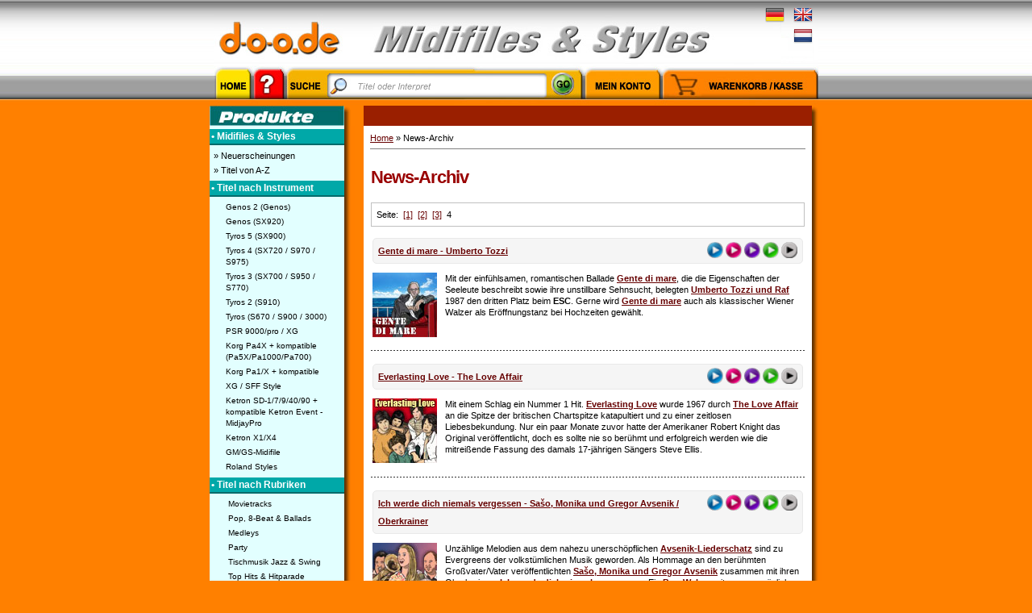

--- FILE ---
content_type: text/html; charset=utf-8
request_url: https://www.d-o-o.de/news_archiv.php?page=4
body_size: 14595
content:
<!DOCTYPE HTML PUBLIC "-//W3C//DTD HTML 4.01 Transitional//EN" "http://www.w3.org/TR/html4/loose.dtd">
<html>
<head>
    <title>News-Archiv Page# 4</title>
    <meta http-equiv="content-language" content="de">
    <meta http-equiv="Content-Type" content="text/html; charset=utf-8">
    <META name="Page-type" content="Software Download">
            <META name="Description" content="Der Downloadshop für erstklassige Midifiles und Styles in den Formaten GM, XG, GS und als Spezialformate für Top-Keyboards von Yamaha, Roland, Korg, Ketron, Technics, Gem.">
        <meta name="keywords" content=" Midi, Midifiles, Midifile, Styles, Style">
    <META name="Author" content="Direct-Order-Online">
    <META name="Publisher" content="Direct-Order-Online">
    <META name="Copyright" content="Direct Order Online, Germany">
    <META name="Content-language" content="de,en">
    <META name="Audience" content="Alle">
    <META name="Robots" content="index,follow">
    <META name="Revisit-after" content="10 days">
    <META HTTP-EQUIV="imagetoolbar" CONTENT="no">
    <meta name="google-site-verification" content="6fQzqX74f_zWN3CKV6zxgj3izuu-UUVZKOjyLR6jFdM">
    <link href="/styles2.css?202004" rel="stylesheet" type="text/css">
    <link rel="shortcut icon" href="/favicon.ico">
    <meta property="og:title" content="d-o-o.de - Ihr Onlineshop für Midifiles & Styles">
<meta property="og:site_name" content="d-o-o - Ihr Onlineshop für Midifiles & Styles">
<meta property="og:image" content="https://www.d-o-o.de/images/dooOGLogo.png?2">
<meta property="og:description" content="d-o-o Direct-Order-Online -  Midifiles & Styles">
<meta property="og:url" content="https://www.d-o-o.de/">
<meta property="og:locale" content="de_DE">
<meta property="og:type" content="Website">        <!--[if IE]>
    <style type="text/css">
        #chooser {
            filter: alpha(opacity=60);
        }

        #chooser-content {
            filter: alpha(opacity=100);
        }
    </style>
    <![endif]-->
    <style type="text/css">
        #query3.bg {
            background-image: url(/images/3/search-bg-de.gif);
            background-repeat: no-repeat;
        }

        .Stil1 {
            color: #CC0000
        }
    </style>
    <link href="/inc/js/togglesHUD.1.0.5/crbui/touchaudio/touchaudio-togglesHUD.min.css" rel="stylesheet"
          type="text/css"/>
            <script language="JavaScript" src="/inc/js/lib/prototype.js"></script>
        <script language="JavaScript" src="/inc/js/src/scriptaculous.js?load=effects"></script>
        <script language="javascript" src="/inc/js/select_articles.php"></script>
    
    <script src="https://ajax.googleapis.com/ajax/libs/jquery/1.8.3/jquery.min.js"></script>
    <script src="//code.jquery.com/jquery-migrate-1.0.0.js"></script>
    <script src="/inc/js/togglesHUD.1.0.5/jquery.jplayer.2.9.2.min.js"></script>
    <script src="/inc/js/togglesHUD.1.0.5/jquery.background-size.js"></script>
    <script src="/inc/js/togglesHUD.1.0.5/crbui/touchaudio/touchaudio-togglesHUD.1.0.5.min.js"></script>

    <link href="/inc/js/jquery/jquery.fancybox/fancybox/jquery.fancybox-1.3.3.css" rel="stylesheet" type="text/css">
    <script type="text/javascript">
        jQuery.noConflict();
    </script>
    <script language="JavaScript" src="/inc/js/jquery/jquery.fancybox/fancybox/jquery.fancybox-1.3.3.pack.js"></script>
    <script language="JavaScript" src="/inc/js/jquery/jquery.fancybox/fancybox/jquery.easing-1.3.pack.js"></script>
    <script type="text/javascript" src="/inc/js/doo.js?202005"></script>
    <script type="text/javascript">
        (function ($) {
            jQuery(document).ready(function ($) {
                window.setInterval(function () {
                    jQuery.get("/ping.php", function (data) {
                        return;
                    });
                }, 600000);
                if ($(window).width() > 1024) {
                    var win_height = $(window).height();

                    $('a.link_title').each(function () {
                            var elem = jQuery(this);
                            elem.fancybox({
                                'transitionOut': 'elastic',
                                'speedIn': 600,
                                'speedOut': 200,
                                'overlayOpacity': 0.6,
                                'overlayColor': '#333',
                                'autoDimensions': false,
                                'width': 750,
                                'height': 700,
                                'autoScale': (win_height > 550)
                                //'type': 'iframe',
                                //'href': elem.attr('href')+'?iframe=1'
                            });
                        }
                    );

                    /*
                    $('a.link_title').fancybox({
                    'transitionOut'	:	'elastic',
                    'speedIn'		:	600,
                    'speedOut'		:	200,
                    'overlayOpacity' : 0.6,
                    'overlayColor'	: '#333',
                    'autoDimensions' : false,
                    'width' : 750,
                    'height': 600,
                    'autoScale': true,
                    'type': 'iframe',
                    'href': jQuery(this).attr('href')+'?iframe=1'

                   });
                       */

                    $('#cvc-help-show').fancybox({
                        'transitionOut': 'elastic',
                        'speedIn': 600,
                        'speedOut': 200,
                        'overlayOpacity': 0.6,
                        'overlayColor': '#333',
                        'autoDimensions': false,
                        'width': 450,
                        'height': 320,
                        'autoScale': true,
                        'content': $('#cvc-help').html()
                    });

                }
                $('#indicator').hide();
                if (parseInt($('#cnt_songs').html()) > 0 || parseInt($('#cnt_packs').html())) {
                    $('#indicator').show();
                }
            });
        })(jQuery);

    </script>

    <script language="JavaScript" src="/inc/js/global.js"></script>
    <script language="JavaScript">
        function toggle_view(boxname, imageID) {
            el = document.getElementById(boxname);
            el.className = (el.className == 'kt_visible') ? 'kt_hidden' : 'kt_visible';
            //boxname == "categories" ? document.getElementById("keytypes").className = "kt_hidden" : document.getElementById("categories").className = "kt_hidden";
            //boxname == "categories" ? document.getElementById("keytypeImage").src = '/images/icons/folder_closed.gif' : document.getElementById("catImage").src = '/images/icons/folder_closed.gif';
            if (boxname == "packs") {
                el.className == "kt_hidden" ? document.getElementById("packsImage").src = '/images/icons/folder_closed.gif' : document.getElementById("packsImage").src = '/images/icons/folder_opened.gif';
            }
            if (imageID != '') {
                img = document.getElementById(imageID);
                img.src = (el.className == 'kt_visible') ? '/images/icons/folder_opened.gif' : '/images/icons/folder_closed.gif';
            }
        }
    </script>
    <script language="JavaScript" type="text/JavaScript">
        <!--
        function MM_reloadPage(init) {  //reloads the window if Nav4 resized
            if (init == true) with (navigator) {
                if ((appName == "Netscape") && (parseInt(appVersion) == 4)) {
                    document.MM_pgW = innerWidth;
                    document.MM_pgH = innerHeight;
                    onresize = MM_reloadPage;
                }
            }
            else if (innerWidth != document.MM_pgW || innerHeight != document.MM_pgH) location.reload();
        }

        MM_reloadPage(true);
        //-->
    </script>
    
</head>

<body>
<div id="cookies-eu-banner" style="display: none;">
    Unsere Website verwendet Cookies zur Analyse von Websitezugriffen/Marketingmaßnahmen. Durch die weitere Nutzung der Website stimmen Sie dieser Verwendung zu. <a href="/show_content.php?cms_id=2678" id="cookies-eu-more-doo">Informationen zu Cookies und Ihre Widerspruchsmöglichkeit</a>

        <button id="cookies-eu-accept">OK</button>
</div><script language="javascript">
    <!--
    document.write('<div id="chooser"><div id="chooser-content" class="norm"></div></div>');
    jQuery('#chooser').hide();
    jQuery('#chooser-content').hide();
    //-->
</script>


<script language="javascript">
    jQuery(function () {
        if (jQuery('#quick_results')) {
            jQuery('#quick_results').hide();
            jQuery('#query3').on('keyup', function (event) {
                var el = Event.element(event);
                if (el.value.length > 2) {
                    jQuery('#quick_results').show();
                    new Ajax.Updater('quick_results', '/inc/ajax_quicksearch.php', {
                        parameters: {q: $F('query3')},
                        insertion: Insertion.Bottom,
                        onCreate: jQuery('#quick_results').innerHTML = '',
                        onLoaded: observeQuickResults()
                    });
                } else {
                    jQuery('#quick_results').hide();
                }
            });
        }
    });

    function observeQuickResults() {
        /*
        $$('a.link_title').each(function(element) {
            element.href='#';
            Event.observe(element, 'click', function(event){
                var id_att = element.identify();
                songid = id_att.substring(7,100);
                chooser(songid);
            });

        });
        */
    }

</script>
<div id="langchooser">
	<a rel="nofollow" href="/news_archiv.php?page=4&&lang=de"><img src="/images/de_DE2.png" width="24" height="24" /></a>
    <a rel="nofollow" href="/news_archiv.php?page=4&&lang=en"><img src="/images/en_GB2.png" width="24" height="24" /></a>
    <a rel="nofollow" href="/news_archiv.php?page=4&&lang=nl"><img src="/images/nl_NL2.png" width="24" height="24" /></a>
</div>
<table width="100%" height="100%" border="0" cellpadding="0" cellspacing="0">
    <tr>
        <td height="119" valign="top">
            <!-- fw -->
            <form action="/catalog_search.php" method="get" name="search" style="margin:0;padding:0">
                <table border="0" cellpadding="0" cellspacing="0" width="750" align="center">
                    <!-- fwtable fwsrc="Head750d.png" fwpage="Seite 1" fwbase="Head750d.jpg" fwstyle="Dreamweaver" fwdocid = "126645339" fwnested="0" -->

                    <tr>
                        <td colspan="10"><img name="Head750d_r1_c1" src="/images/head-de/Head750d_r1_c1.jpg" width="750"
                                              height="18" border="0" id="Head750d_r1_c1" alt=""/></td>
                        <td><img src="/images/head-de/spacer.gif" alt="" name="undefined_2" width="1" height="18"
                                 border="0"/></td>
                    </tr>
                    <tr>
                        <td rowspan="4" colspan="3"><a href="/"><img name="Head750d_r2_c1"
                                                                     src="/images/head-de/Head750d_r2_c1.jpg"
                                                                     width="166" height="64" border="0"
                                                                     id="Head750d_r2_c1" alt=""/></a></td>
                                                <td rowspan="4" colspan="5"><img name="Head750d_r2_c4" src="/images/head-de/Head750d_r2_c4.jpg"
                                                         width="538" height="64" border="0" id="Head750d_r2_c4" alt=""/>
                        </td>
                                                <td><img name="Head750d_r2_c9" src="/images/dummy-de.jpg" width="39" height="23" border="0"
                                 id="Head750d_r2_c9" alt=""/></td>
                        <td rowspan="4"><img name="Head750d_r2_c10" src="/images/head-de/Head750d_r2_c10.jpg" width="7"
                                             height="64" border="0" id="Head750d_r2_c10" alt=""/></td>
                        <td><img src="/images/head-de/spacer.gif" alt="" name="undefined_2" width="1" height="23"
                                 border="0"/></td>
                    </tr>
                    <tr>
                        <td><img name="Head750d_r3_c9" src="/images/head-de/Head750d_r3_c9.jpg" width="39" height="6"
                                 border="0" id="Head750d_r3_c9" alt=""/></td>
                        <td><img src="/images/head-de/spacer.gif" alt="" name="undefined_2" width="1" height="6"
                                 border="0"/></td>
                    </tr>
                    <tr>
                        <td><img name="Head750d_r4_c9" src="/images/dummy-en.jpg" width="39" height="23" border="0"
                                 id="Head750d_r4_c9" alt=""/></td>
                        <td><img src="/images/head-de/spacer.gif" alt="" name="undefined_2" width="1" height="23"
                                 border="0"/></td>
                    </tr>
                    <tr>
                        <td><img name="Head750d_r5_c9" src="/images/head-de/Head750d_r5_c9.jpg" width="39" height="12"
                                 border="0" id="Head750d_r5_c9" alt=""/></td>
                        <td><img src="/images/head-de/spacer.gif" alt="" name="undefined_2" width="1" height="12"
                                 border="0"/></td>
                    </tr>
                    <tr>
                        <td><a href="/"><img name="Head750d_r6_c1" src="/images/head-de/Head750d_r6_c1.jpg" width="47"
                                             height="48" border="0" id="Head750d_r6_c1" alt=""/></a></td>
                        <td><a title="Info/FAQ"
                               href="javascript:MM_openBrWindow('/show_content_popup.php?cms_id=397','','scrollbars=yes,resizable=yes,width=650,height=490,top=0,left=0');"><img
                                        name="Head750d_r6_c2" src="/images/head-de/Head750d_r6_c2.jpg" width="43"
                                        height="48" border="0" id="Head750d_r6_c2" alt=""/></a></td>
                        <td colspan="2"
                            style="background: url(/images/head-de/Head750d_r6_c3.jpg) left top no-repeat">
                            <input name="query" type="text" class="bg" id="query3"
                                   style="width: 230px; font-size: 10px; border: 0; margin: 0px 0px 0px 80px;" value=""
                                   onClick="Javascript:$('query3').removeClassName('bg');">
                        </td>
                        <td><a href="javascript:document.search.submit();"><img name="Head750d_r6_c5"
                                                                                src="/images/head-de/Head750d_r6_c5.jpg"
                                                                                width="41" height="48" border="0"
                                                                                id="Head750d_r6_c5" alt=""/></a></td>
                        <td><a rel="nofollow" href="/account.php"><img name="Head750d_r6_c6"
                                                                       src="/images/head-de/Head750d_r6_c6.jpg"
                                                                       width="97" height="48" border="0"
                                                                       id="Head750d_r6_c6" alt=""/></a></td>
                        <td style="background: url(/images/head-de/Head750d_r6_c7.jpg) left top no-repeat">
                            <b id="indicator" style='color: #FFFFFF; margin-left: 15px; font-size: 15px;'><span style='color: #FFFFFF; font-size: 15px; ' id='cnt_songs'>0</span>+<span id='cnt_packs' style='color: #FFFFFF; font-size: 15px;'>0</span></b>                        </td>
                        <td colspan="3"><a rel="nofollow" href="/cart.php"><img name="Head750d_r6_c8"
                                                                                src="/images/head-de/Head750d_r6_c8.jpg"
                                                                                width="142" height="48" border="0"
                                                                                id="Head750d_r6_c8" alt=""/></a></td>
                        <td><img src="/images/head-de/spacer.gif" alt="" name="undefined_2" width="1" height="48"
                                 border="0"/></td>
                    </tr>
                    <tr>
                        <td><img src="/images/head-de/spacer.gif" alt="" name="undefined_2" width="47" height="1"
                                 border="0"/></td>
                        <td><img src="/images/head-de/spacer.gif" alt="" name="undefined_2" width="43" height="1"
                                 border="0"/></td>
                        <td><img src="/images/head-de/spacer.gif" alt="" name="undefined_2" width="76" height="1"
                                 border="0"/></td>
                        <td><img src="/images/head-de/spacer.gif" alt="" name="undefined_2" width="251" height="1"
                                 border="0"/></td>
                        <td><img src="/images/head-de/spacer.gif" alt="" name="undefined_2" width="41" height="1"
                                 border="0"/></td>
                        <td><img src="/images/head-de/spacer.gif" alt="" name="undefined_2" width="97" height="1"
                                 border="0"/></td>
                        <td><img src="/images/head-de/spacer.gif" alt="" name="undefined_2" width="53" height="1"
                                 border="0"/></td>
                        <td><img src="/images/head-de/spacer.gif" alt="" name="undefined_2" width="96" height="1"
                                 border="0"/></td>
                        <td><img src="/images/head-de/spacer.gif" alt="" name="undefined_2" width="39" height="1"
                                 border="0"/></td>
                        <td><img src="/images/head-de/spacer.gif" alt="" name="undefined_2" width="7" height="1"
                                 border="0"/></td>
                        <td><img src="/images/head-de/spacer.gif" alt="" name="undefined_2" width="1" height="1"
                                 border="0"/></td>
                    </tr>
                </table>
            </form>
            <!-- /fw -->
        </td>
    </tr>
    <tr>
        <td valign="top">
            <table width="760" height="100%" border="0" align="center" cellpadding="0" cellspacing="0">
                <tr>
                    <td width="191" valign="top">
                        <table width="180" border="0" cellspacing="0" cellpadding="0">
                            <tr>
                                <td width="166"><img
                                            src="/images/2/rect/products/de/header.jpg"
                                            width="167" height="25"></td>
                                <td width="14" background="/images/2/rect/products/bg-right.jpg"><img
                                            src="/images/2/rect/products/corner-tr.gif" width="13" height="25"></td>
                            </tr>
                            <tr>
                                <td valign="top" bgcolor="#E2FFFF">

                                    <div class=mainNavHeader>&#8226;&nbsp;Midifiles & Styles</div>
                                    <a class=mainNav
                                       href="/novelties.php">&nbsp;&raquo;&nbsp;Neuerscheinungen</a>
                                    <a class=mainNav
                                       href="/catalog.php">&nbsp;&raquo;&nbsp;Titel von A-Z</a>
                                    

                                    <!--
			<a class=mainNav href="#">&nbsp;&raquo;&nbsp;</a>
		//-->

                                    <div class=mainNavHeader>

                                        &#8226;&nbsp;Titel nach Instrument </div>

                                    <div id="keytypes" class="">


                                        

                                        <table width=100% border=0 cellpadding=2 cellspacing=0>

                                                                                        <tr>
                                                <td>&nbsp;</td>
                                                <td>
                                                    <a href="/57,58-ck-genos-2-(genos)-midifile-styles.html"
                                                       class=submenu>Genos 2 (Genos)<u> Midi Files / Styles / Yamaha Genos 2 </u></a></td>
                                            </tr>
                                            <tr>
                                                <td>&nbsp;</td>
                                                <td>
                                                    <a href="/52,53-ck-genos-(sx920)-midifile-styles.html"
                                                       class=submenu>Genos (SX920)<u> Midi Files / Styles / Yamaha Genos (SX920) </u></a></td>
                                            </tr>
                                            <tr>
                                                <td>&nbsp;</td>
                                                <td>
                                                    <a href="/48,49-ck-tyros-5-(sx900)-midifile-styles.html"
                                                       class=submenu>Tyros 5 (SX900)<u> Midi Files / Styles / Yamaha Tyros 5
                                                            (SX900) </u></a></td>
                                            </tr>
                                            <tr>
                                                <td>&nbsp;</td>
                                                <td>
                                                    <a href="/45,46-ck-tyros-4-(sx720-s970-s975)-midifile-styles.html"
                                                       class=submenu>Tyros 4 (SX720 / S970 / S975)<u> Midi Files / Styles / Yamaha Tyros
                                                            4 </u></a></td>
                                            </tr>
                                            <tr>
                                                <td>&nbsp;</td>
                                                <td>
                                                    <a href="/36,37-ck-tyros3-(sx700-s950-s770)--midifile-styles.html"
                                                       class=submenu>Tyros 3 (SX700 / S950 / S770) <u> Midi Files / Styles / Yamaha
                                                            Tyros 3 </u></a></td>
                                            </tr>
                                            <tr>
                                                <td width=5><img src="/images/_1px-trans.gif" width="14" height="8">
                                                </td>
                                                <td>
                                                    <a href="/33,34-ck-tyros2-(s900-komp.)-midifile-styles.html"
                                                       class=submenu>Tyros 2 (S910)<u> Midi Files / Styles Yamaha Tyros 2 </u></a>
                                                </td>
                                            </tr>
                                            <tr>
                                                <td width=5><img src="/images/_1px-trans.gif" width="14" height="8">
                                                </td>
                                                <td>
                                                    <a href="/4,15-ck-tyros-1-2-psr-s700-s900-psr-3000-midifile-styles.html"
                                                       class=submenu>Tyros (S670 / S900 / 3000)<u> Midi Files / Styles / Yamaha
                                                            Tyros </u></a></td>
                                            </tr>
                                            <tr>
                                                <td width=5><img src="/images/_1px-trans.gif" width="14" height="1">
                                                </td>
                                                <td>
                                                    <a href="/3,14,54-ck-psr-9000-pro-xg-midifile-styles.html"
                                                       class=submenu>PSR 9000/pro / XG<u> Midi Files / Styles / Yamaha PSR 9000 /
                                                            9000 pro / XG</u></a></td>
                                            </tr>
                                            <tr>
                                                <td><img src="/images/_1px-trans.gif" width="14" height="8"></td>
                                                <td><a href="/55,56-ck-korg-pa4x-+-kompatible-(pa5x-pa1000-pa700)-midifile-styles.html"
                                                       class=submenu>Korg Pa4X + kompatible (Pa5X/Pa1000/Pa700) <u> Midi Files / Styles Korg </u></a>
                                                </td>
                                            </tr>
                                            <tr>
                                                <td><img src="/images/_1px-trans.gif" width="14" height="8"></td>
                                                <td>
                                                    <a href="/25,26-ck-korg-pa1-x-+-kompatible-midifile-styles.html"
                                                       class=submenu>Korg Pa1/X + kompatible <u> Midi Files / Styles Korg </u></a>
                                                </td>
                                            </tr>
                                            <tr>
                                                <td><img src="/images/_1px-trans.gif" width="14" height="8"></td>
                                                <td>
                                                    <a href="/2,51-ck-xg-sff-style-midifile-styles.html"
                                                       class=submenu>XG
                                                        / SFF Style<u> Yamaha Midi Files / Styles </u></a></td>
                                            </tr>
                                            <tr>
                                                <td width=5><img src="/images/_1px-trans.gif" width="14" height="1">
                                                </td>
                                                <td>
                                                    <a href="/7,19-ck-ketron-sd-1-7-9-40-90-+-kompatible-ketron-event-midjaypro-midifile-styles.html"
                                                       class=submenu>Ketron SD-1/7/9/40/90 + kompatible Ketron Event - MidjayPro<u> Midi Files / Styles /
                                                            Ketron SD-1/7/9/40/90 + kompatible Ketron Event - MidjayPro</u></a></td>
                                            </tr>
                                            <tr>
                                                <td width=5><img src="/images/_1px-trans.gif" width="14" height="1">
                                                </td>
                                                <td>
                                                    <a href="/6,18-ck-ketron-x1-x4-midifile-styles.html"
                                                       class=submenu>Ketron X1/X4<u> Midi Files / Styles Ketron </u></a></td>
                                            </tr>
                                                                                        <tr>
                                                <td><img src="/images/_1px-trans.gif" width="14" height="8"></td>
                                                <td>
                                                    <a href="/1,50-ck-gm-gs-midifile-styles.html"
                                                       class=submenu>GM/GS-Midifile <u>GM / GS Midifiles</u></a></td>
                                            </tr>

                                            

                                            <tr>
                                                <td width=5><img src="/images/_1px-trans.gif" width="14" height="1">
                                                </td>
                                                <td>
                                                    <a href="/10-ck-roland-midifile-styles.html"
                                                       class=submenu>Roland Styles<u>Styles Roland </u></a></td>
                                            </tr>


                                        </table>


                                    </div>


                                    <div class="mainNavHeader">


                                        &#8226;&nbsp;Titel nach Rubriken </div>

                                                                            <div id="categories" class="">
                                            <table width=100% border=0 cellpadding=2 cellspacing=0>
                                                                                                    <tr>
                                                        <td><img src="/images/_1px-trans.gif" width="14" height="8">
                                                        </td>
                                                        <td>
                                                            <a href="/18-cc-movietracks.html"
                                                               class=submenu>Movietracks                                                                <u> Midi Files / Styles</u></a></td>
                                                    </tr>
                                                                                                        <tr>
                                                        <td><img src="/images/_1px-trans.gif" width="14" height="8">
                                                        </td>
                                                        <td>
                                                            <a href="/15-cc-pop,-8-beat-&-ballads.html"
                                                               class=submenu>Pop, 8-Beat & Ballads                                                                <u> Midi Files / Styles</u></a></td>
                                                    </tr>
                                                                                                        <tr>
                                                        <td><img src="/images/_1px-trans.gif" width="14" height="8">
                                                        </td>
                                                        <td>
                                                            <a href="/14-cc-medleys.html"
                                                               class=submenu>Medleys                                                                <u> Midi Files / Styles</u></a></td>
                                                    </tr>
                                                                                                        <tr>
                                                        <td><img src="/images/_1px-trans.gif" width="14" height="8">
                                                        </td>
                                                        <td>
                                                            <a href="/13-cc-party.html"
                                                               class=submenu>Party                                                                <u> Midi Files / Styles</u></a></td>
                                                    </tr>
                                                                                                        <tr>
                                                        <td><img src="/images/_1px-trans.gif" width="14" height="8">
                                                        </td>
                                                        <td>
                                                            <a href="/12-cc-tischmusik-jazz-&-swing.html"
                                                               class=submenu>Tischmusik  Jazz & Swing                                                                <u> Midi Files / Styles</u></a></td>
                                                    </tr>
                                                                                                        <tr>
                                                        <td><img src="/images/_1px-trans.gif" width="14" height="8">
                                                        </td>
                                                        <td>
                                                            <a href="/11-cc-top-hits-&-hitparade.html"
                                                               class=submenu>Top Hits & Hitparade                                                                <u> Midi Files / Styles</u></a></td>
                                                    </tr>
                                                                                                        <tr>
                                                        <td><img src="/images/_1px-trans.gif" width="14" height="8">
                                                        </td>
                                                        <td>
                                                            <a href="/10-cc-country-&-rock.html"
                                                               class=submenu>Country & Rock                                                                <u> Midi Files / Styles</u></a></td>
                                                    </tr>
                                                                                                        <tr>
                                                        <td><img src="/images/_1px-trans.gif" width="14" height="8">
                                                        </td>
                                                        <td>
                                                            <a href="/9-cc-schlager-&-volksmusik.html"
                                                               class=submenu>Schlager & Volksmusik                                                                <u> Midi Files / Styles</u></a></td>
                                                    </tr>
                                                                                                        <tr>
                                                        <td><img src="/images/_1px-trans.gif" width="14" height="8">
                                                        </td>
                                                        <td>
                                                            <a href="/8-cc-stimmung-&-karneval.html"
                                                               class=submenu>Stimmung & Karneval                                                                <u> Midi Files / Styles</u></a></td>
                                                    </tr>
                                                                                                        <tr>
                                                        <td><img src="/images/_1px-trans.gif" width="14" height="8">
                                                        </td>
                                                        <td>
                                                            <a href="/4-cc-oldies-&-evergreens.html"
                                                               class=submenu>Oldies & Evergreens                                                                <u> Midi Files / Styles</u></a></td>
                                                    </tr>
                                                                                                        <tr>
                                                        <td><img src="/images/_1px-trans.gif" width="14" height="8">
                                                        </td>
                                                        <td>
                                                            <a href="/7-cc-instrumentals.html"
                                                               class=submenu>Instrumentals                                                                <u> Midi Files / Styles</u></a></td>
                                                    </tr>
                                                                                                        <tr>
                                                        <td><img src="/images/_1px-trans.gif" width="14" height="8">
                                                        </td>
                                                        <td>
                                                            <a href="/2-cc-latin-&-ballsaal.html"
                                                               class=submenu>Latin & Ballsaal                                                                <u> Midi Files / Styles</u></a></td>
                                                    </tr>
                                                                                                        <tr>
                                                        <td><img src="/images/_1px-trans.gif" width="14" height="8">
                                                        </td>
                                                        <td>
                                                            <a href="/5-cc-weihnachten-&-klassik.html"
                                                               class=submenu>Weihnachten & Klassik                                                                <u> Midi Files / Styles</u></a></td>
                                                    </tr>
                                                                                                </table>
                                        </div>
                                        

                                                                        <a class=mainNav href="Javascript:toggle_view('packs', 'packsImage');">
                                        <div class=mainNavHeader>
                                                                                            <img src="/images/icons/folder_opened.gif" width="9" height="9"
                                                     border="0" align="absmiddle" id="packsImage">
                                                
                                            Sounds/Pakete
                                        </div>
                                    </a>
                                    <div id="packs"
                                         class="kt_visible">
                                        <table width=100% border=0 cellpadding=2 cellspacing=0>

                                            <tr>
                                                <td>
                                                                                                        <a class=mainNav
                                                       href="/catalog_packs.php?packtype_id=1">
                                                        &nbsp;&raquo;&nbsp;*** WEIHNACHTEN *** </a
                                                        >                                                    <a class=mainNav
                                                       href="/catalog_packs.php?packtype_id=8">
                                                        &nbsp;&raquo;&nbsp;Tyros4 LiveSoundsPLUS</a
                                                        >                                                    <a class=mainNav
                                                       href="/catalog_packs.php?packtype_id=9">
                                                        &nbsp;&raquo;&nbsp;Tyros3 LiveSounds</a
                                                        >                                                    <a class=mainNav
                                                       href="/catalog_packs.php?packtype_id=4">
                                                        &nbsp;&raquo;&nbsp;Tyros Voice Pakete</a
                                                        >                                                    <a class=mainNav
                                                       href="/catalog_packs.php?packtype_id=5">
                                                        &nbsp;&raquo;&nbsp;Tyros2 Voice Pakete</a
                                                        >                                                </td>
                                            </tr>
                                        </table>
                                    </div>


                                    <div align=center></div>
                                </td>
                                <td background="/images/2/rect/products/bg-right.jpg">&nbsp;</td>
                            </tr>
                            <tr valign="top" background="/images/2/rect/products/bg-right.jpg">
                                <td colspan="2"><img src="/images/2/rect/products/bottom.jpg" width="167"
                                                     height="19"><img src="/images/2/rect/products/corner-br.jpg"
                                                                      width="13" height="19"></td>
                            </tr>
                        </table>
                        <!-- Table Service -->

                        <table width="180" border="0" cellpadding="0" cellspacing="0">
                            <tr>

                                <td width="166" height="25"><img
                                            src="/images/2/rect/service/de/header.jpg"
                                            width="167" height="25"></td>
                                <td width="14" background="/images/2/rect/service/bg-right.jpg"><img
                                            src="/images/2/rect/service/corner-tr.gif" width="13" height="25"></td>
                            </tr>
                            <tr>

                                <td height="4" valign="top" bgcolor="#FDEBE9"><img src="/images/_1px-trans.gif"
                                                                                   width="1" height="4"></td>

                                <td background="/images/2/rect/service/bg-right.jpg"><img src="/images/_1px-trans.gif"
                                                                                          width="1" height="1"></td>
                            </tr>
                            <tr>

                                <td valign="top" bgcolor="#FDEBE9">
                                    <a class=mainNav
                                       href="/show_content.php?cms_id=78">&nbsp;&raquo;&nbsp;Preise / Rabatte</a>

                                                                                                                <a class=mainNav
                                           href="/news_archiv.php">&nbsp;&raquo;&nbsp;News-Archiv</a>
                                                                        <!--
			  <a class=mainNav href="#">&nbsp;&raquo;&nbsp;Newsletter</a>
			  //-->


                                    <a class=mainNav
                                       href="/show_group_content.php?cms_group_id=4">&nbsp;&raquo;&nbsp;Katalog / Download</a>

                                    <a class=mainNav rel="nofollow"
                                       href="/wunschtitel.php">&nbsp;&raquo;&nbsp;Wunschtitel</a>

                                                                        <a class=mainNav
                                       href="/show_content.php?cms_id=122">&nbsp;&raquo;&nbsp;Zahlung & Lieferung</a>

                                    <a class=mainNav href="/show_content.php?cms_id=33">&nbsp;&raquo;&nbsp;Hotline</a>

                                    <br>
                                    <br>
                                </td>
                                <td background="/images/2/rect/service/bg-right.jpg">&nbsp;</td>
                            </tr>
                            <tr valign="top" background="/images/2/rect/service/bg-right.jpg">

                                <td height="19" colspan="2"><img src="/images/2/rect/service/bottom.jpg" width="167"
                                                                 height="19"><img
                                            src="/images/2/rect/service/corner-br.jpg" width="13" height="19"></td>
                            </tr>
                        </table>
                        <!-- /Table Service -->
                    </td>
                    <td width="569" height="100%" valign="top">
                        <table height="100%" border="0" cellpadding="0" cellspacing="0">
                            <tr>
                                <td width="556" height="13" bgcolor="#9A1F00">&nbsp;</td>
                                <td width="13" background="/images/2/rect/service/bg-right.jpg"><img
                                            src="/images/2/rect/main/corner-tr.gif" width="13" height="25"></td>
                            </tr>
                            <tr>
                                <td height="100%" bgcolor="#FFFFFF">
                                    <table width="100%" height="100%" border="0" cellpadding="8" cellspacing="0">
                                        <tr>
                                            <td id="maincontent" valign="top">
                                                <!-- MainContent -->
                                                                                                <div id="content">
<div class='norm'><a href="https://www.d-o-o.de/">Home</a>&nbsp;&raquo;&nbsp;News-Archiv</div><hr size='1' noshade>
        
<table width="100%" border="0" align="left" cellpadding="1" cellspacing="0">
  <tr> 
    <td> 
      <h3>News-Archiv</h3>
    </td>
  </tr>
    <tr> 
    <td class="norm"> 
     <div style="color: #000000" class="pagenavigation">Seite:	 	 				&nbsp;<a href="news_archiv.php?page=1">[1]</a>
			  
	 	 				&nbsp;<a href="news_archiv.php?page=2">[2]</a>
			  
	 	 				&nbsp;<a href="news_archiv.php?page=3">[3]</a>
			  
	 	 				 &nbsp;4 
			  
	 	
	 </div>
    </td>
  </tr>
    <tr> 
    <td class=norm id="cmscontent">
		<table border=0 cellpadding=0 cellborder=0 width=100%><tr><td>
<h3 class="release"><span>
                            <div title="Korg Pa4X" class="crbui-touchbutton demo demo-kp" data-trackclick='{ "category": "Demo", "action": "KG", "label": "Gente di mare" }' data-src="https://d3fmag5fkyt0gf.cloudfront.net/04702KO.mp3"></div>
                            <div title="Genos 2" class="crbui-touchbutton demo demo-yg2" data-trackclick='{ "category": "Demo", "action": "YG2", "label": "Gente di mare" }' data-src="https://d3fmag5fkyt0gf.cloudfront.net/04702G2.mp3"></div>
                            <div title="Genos" class="crbui-touchbutton demo demo-yg" data-trackclick='{ "category": "Demo", "action": "YG", "label": "Gente di mare" }' data-src="https://d3fmag5fkyt0gf.cloudfront.net/04702YG.mp3"></div>
							<div class="crbui-touchbutton demo demo-hq" data-trackclick='{ "category": "Demo", "action": "HQ", "label": "Gente di mare" }' data-src="//d3fmag5fkyt0gf.cloudfront.net/04702HQ.mp3"></div>
							<div class="crbui-touchbutton demo demo-gm" data-trackclick='{ "category": "Demo", "action": "GM", "label": "Gente di mare" }' data-src="//d3fmag5fkyt0gf.cloudfront.net/04702GM.mp3"></div>
							<div class=""clear"> </div>
							</span><a class="link_title" href="/4702-an-gente-di-mare-umberto-tozzi-midi-midifile-style.html">Gente di mare - Umberto Tozzi</a></h3><p><img style="margin-right: 10px;" src="_data/Image/0_0025_07_Juli/GenteDiMare.jpg" width="80" height="80" align="left" /></p>
<p><span class="st">Mit der einf&uuml;hlsamen, romantischen Ballade&nbsp;<strong><a class="link_title" href="/4702-an-gente-di-mare-midi-midifile-style.html">Gente di mare</a></strong>, die die Eigenschaften der Seeleute beschreibt<strong>&nbsp;</strong>sowie ihre unstillbare Sehnsucht,<strong>&nbsp;</strong>belegten&nbsp;<strong><a href="/artist-Umberto Tozzi.html">Umberto Tozzi und Raf</a> </strong>1987 den dritten Platz beim <strong>ESC</strong>. Gerne wird&nbsp;<strong><a class="link_title" href="/4702-an-gente-di-mare-midi-midifile-style.html">Gente di mare</a> </strong>auch&nbsp;</span><span class="st"><span data-huuid="4504625891354962660">als klassischer Wiener Walzer als Er&ouml;ffnungstanz bei Hochzeiten gew&auml;hlt.</span></span></p></td></tr></table><br>

			 <table width="100%" border="0" cellspacing="0" cellpadding="0">
				 <tr>
				 <td background="/images/line-dark.gif"><img src="/images/_1px-trans.gif" width="1" height="1"></td>
				 </tr>
				 <tr>
				 <td><img src="/images/_1px-trans.gif" width="1" height="8"></td>
				 </tr>				 
			</table><table border=0 cellpadding=0 cellborder=0 width=100%><tr><td>
<h3 class="release"><span>
                            <div title="Korg Pa4X" class="crbui-touchbutton demo demo-kp" data-trackclick='{ "category": "Demo", "action": "KG", "label": "Everlasting Love" }' data-src="https://d3fmag5fkyt0gf.cloudfront.net/04481KO.mp3"></div>
                            <div title="Genos 2" class="crbui-touchbutton demo demo-yg2" data-trackclick='{ "category": "Demo", "action": "YG2", "label": "Everlasting Love" }' data-src="https://d3fmag5fkyt0gf.cloudfront.net/04481G2.mp3"></div>
                            <div title="Genos" class="crbui-touchbutton demo demo-yg" data-trackclick='{ "category": "Demo", "action": "YG", "label": "Everlasting Love" }' data-src="https://d3fmag5fkyt0gf.cloudfront.net/04481YG.mp3"></div>
							<div class="crbui-touchbutton demo demo-hq" data-trackclick='{ "category": "Demo", "action": "HQ", "label": "Everlasting Love" }' data-src="//d3fmag5fkyt0gf.cloudfront.net/04481HQ.mp3"></div>
							<div class="crbui-touchbutton demo demo-gm" data-trackclick='{ "category": "Demo", "action": "GM", "label": "Everlasting Love" }' data-src="//d3fmag5fkyt0gf.cloudfront.net/04481GM.mp3"></div>
							<div class=""clear"> </div>
							</span><a class="link_title" href="/4481-an-everlasting-love-the-love-affair-midi-midifile-style.html">Everlasting Love - The Love Affair</a></h3><p><img style="margin-right: 10px;" src="_data/Image/0_0025_07_Juli/EverlastingLove.jpg" width="80" height="80" align="left" /></p>
<p>Mit einem Schlag ein Nummer 1 Hit.&nbsp;<strong><a class="link_title" href="/4481-an-everlasting-love-midi-midifile-style.html">Everlasting Love</a></strong> wurde 1967 durch <strong><a href="/artist-The Love Affair.html">The Love Affair</a> </strong>an die Spitze der britischen Chartspitze katapultiert und zu einer zeitlosen Liebesbekundung. Nur ein paar Monate zuvor hatte der Amerikaner Robert Knight das Original ver&ouml;ffentlicht, doch es sollte nie so ber&uuml;hmt und erfolgreich werden wie die mitrei&szlig;ende Fassung des damals 17-j&auml;hrigen S&auml;ngers Steve Ellis.</p></td></tr></table><br>

			 <table width="100%" border="0" cellspacing="0" cellpadding="0">
				 <tr>
				 <td background="/images/line-dark.gif"><img src="/images/_1px-trans.gif" width="1" height="1"></td>
				 </tr>
				 <tr>
				 <td><img src="/images/_1px-trans.gif" width="1" height="8"></td>
				 </tr>				 
			</table><table border=0 cellpadding=0 cellborder=0 width=100%><tr><td>
<h3 class="release"><span>
                            <div title="Korg Pa4X" class="crbui-touchbutton demo demo-kp" data-trackclick='{ "category": "Demo", "action": "KG", "label": "Ich werde dich niemals vergessen" }' data-src="https://d3fmag5fkyt0gf.cloudfront.net/04701KO.mp3"></div>
                            <div title="Genos 2" class="crbui-touchbutton demo demo-yg2" data-trackclick='{ "category": "Demo", "action": "YG2", "label": "Ich werde dich niemals vergessen" }' data-src="https://d3fmag5fkyt0gf.cloudfront.net/04701G2.mp3"></div>
                            <div title="Genos" class="crbui-touchbutton demo demo-yg" data-trackclick='{ "category": "Demo", "action": "YG", "label": "Ich werde dich niemals vergessen" }' data-src="https://d3fmag5fkyt0gf.cloudfront.net/04701YG.mp3"></div>
							<div class="crbui-touchbutton demo demo-hq" data-trackclick='{ "category": "Demo", "action": "HQ", "label": "Ich werde dich niemals vergessen" }' data-src="//d3fmag5fkyt0gf.cloudfront.net/04701HQ.mp3"></div>
							<div class="crbui-touchbutton demo demo-gm" data-trackclick='{ "category": "Demo", "action": "GM", "label": "Ich werde dich niemals vergessen" }' data-src="//d3fmag5fkyt0gf.cloudfront.net/04701GM.mp3"></div>
							<div class=""clear"> </div>
							</span><a class="link_title" href="/4701-an-ich-werde-dich-niemals-vergessen-sašo,-monika-und-gregor-avsenik-oberkrainer-midi-midifile-style.html">Ich werde dich niemals vergessen - Sašo, Monika und Gregor Avsenik / Oberkrainer</a></h3><p><img style="margin-right: 10px;" src="_data/Image/0_0025_07_Juli/IchWerdeDichNiemalsVergessen.jpg" width="80" height="80" align="left" />Unz&auml;hlige Melodien aus dem nahezu unersch&ouml;pflichen <strong><a href="/artist-Avsenik.html"> Avsenik-Liederschatz</strong><strong></a>&nbsp;</strong>sind zu Evergreens der volkst&uuml;mlichen Musik geworden. Als Hommage an den ber&uuml;hmten Gro&szlig;vater/Vater ver&ouml;ffentlichten <strong><a href="/artist- Saso Avsenik.html">Sa&scaron;o, Monika und Gregor Avsenik</strong><strong></a> </strong>zusammen mit ihren Oberkrainern<strong>&nbsp;</strong><strong><a class="link_title" href="/4701-an-ich-werde-dich-niemals-vergessen-midi-midifile-style.html">Ich werde dich niemals vergessen</a></strong>. Ein&nbsp;<strong><a href="/catalog_search.php?query=Pop-Walzer">Pop-Walzer</strong><strong></a></strong> mit ganz pers&ouml;nlicher Note. Der unverkennbare Oberkrainer-Sound erklingt seit nunmehr 72 Jahren und <strong><a href="/artist- Slavko.html">Slavkos Erbe</strong><strong></a> </strong>wird dank seiner Nachfahren weitergef&uuml;hrt.</p></td></tr></table><br>

			 <table width="100%" border="0" cellspacing="0" cellpadding="0">
				 <tr>
				 <td background="/images/line-dark.gif"><img src="/images/_1px-trans.gif" width="1" height="1"></td>
				 </tr>
				 <tr>
				 <td><img src="/images/_1px-trans.gif" width="1" height="8"></td>
				 </tr>				 
			</table><table border=0 cellpadding=0 cellborder=0 width=100%><tr><td>
<h3 class="release"><span>
                            <div title="Korg Pa4X" class="crbui-touchbutton demo demo-kp" data-trackclick='{ "category": "Demo", "action": "KG", "label": "Mission Impossible Theme" }' data-src="https://d3fmag5fkyt0gf.cloudfront.net/04662KO.mp3"></div>
                            <div title="Genos 2" class="crbui-touchbutton demo demo-yg2" data-trackclick='{ "category": "Demo", "action": "YG2", "label": "Mission Impossible Theme" }' data-src="https://d3fmag5fkyt0gf.cloudfront.net/04662G2.mp3"></div>
                            <div title="Genos" class="crbui-touchbutton demo demo-yg" data-trackclick='{ "category": "Demo", "action": "YG", "label": "Mission Impossible Theme" }' data-src="https://d3fmag5fkyt0gf.cloudfront.net/04662YG.mp3"></div>
							<div class="crbui-touchbutton demo demo-hq" data-trackclick='{ "category": "Demo", "action": "HQ", "label": "Mission Impossible Theme" }' data-src="//d3fmag5fkyt0gf.cloudfront.net/04662HQ.mp3"></div>
							<div class="crbui-touchbutton demo demo-gm" data-trackclick='{ "category": "Demo", "action": "GM", "label": "Mission Impossible Theme" }' data-src="//d3fmag5fkyt0gf.cloudfront.net/04662GM.mp3"></div>
							<div class=""clear"> </div>
							</span><a class="link_title" href="/4662-an-mission-impossible-theme-lalo-schifrin-midi-midifile-style.html">Mission Impossible Theme - Lalo Schifrin</a></h3><p><img style="margin-right: 10px;" src="_data/Image/0_0025_07_Juli/MissionImpossible.jpg" width="80" height="80" align="left" />Bereits 1967 schrieb der argentinische Komponist <strong><a href="/artist-Lalo Schifrin.html">Lalo Schifrin</a></strong>&nbsp;die markannte, unverwechselbare Titelmelodie&nbsp;<strong><a class="link_title" href="/4662-an-mission-impossible-midi-midifile-style.html">Mission Impossible</a></strong>. Angeblich w&auml;hlte er daf&uuml;r einen Rhythmus, der dem Morsecode -- ..&nbsp; f&uuml;r die Buchstabenfolge "MI" als Abk&uuml;rzung f&uuml;r<strong> <a class="link_title" href="/4662-an-mission-impossible-midi-midifile-style.html">Mission Impossible</a></strong> &auml;hnelt. Losgel&ouml;st von der gleichnamigen Fernsehserie und Actionfilmreihe wurde das <strong>Instrumental</strong> auch so zum Welthit und Kultklassiker.</p></td></tr></table><br>

			 <table width="100%" border="0" cellspacing="0" cellpadding="0">
				 <tr>
				 <td background="/images/line-dark.gif"><img src="/images/_1px-trans.gif" width="1" height="1"></td>
				 </tr>
				 <tr>
				 <td><img src="/images/_1px-trans.gif" width="1" height="8"></td>
				 </tr>				 
			</table><table border=0 cellpadding=0 cellborder=0 width=100%><tr><td>
<h3 class="release"><span>
                            <div title="Korg Pa4X" class="crbui-touchbutton demo demo-kp" data-trackclick='{ "category": "Demo", "action": "KG", "label": "Espresso Macchiato" }' data-src="https://d3fmag5fkyt0gf.cloudfront.net/04699KO.mp3"></div>
                            <div title="Genos 2" class="crbui-touchbutton demo demo-yg2" data-trackclick='{ "category": "Demo", "action": "YG2", "label": "Espresso Macchiato" }' data-src="https://d3fmag5fkyt0gf.cloudfront.net/04699G2.mp3"></div>
                            <div title="Genos" class="crbui-touchbutton demo demo-yg" data-trackclick='{ "category": "Demo", "action": "YG", "label": "Espresso Macchiato" }' data-src="https://d3fmag5fkyt0gf.cloudfront.net/04699YG.mp3"></div>
							<div class="crbui-touchbutton demo demo-hq" data-trackclick='{ "category": "Demo", "action": "HQ", "label": "Espresso Macchiato" }' data-src="//d3fmag5fkyt0gf.cloudfront.net/04699HQ.mp3"></div>
							<div class="crbui-touchbutton demo demo-gm" data-trackclick='{ "category": "Demo", "action": "GM", "label": "Espresso Macchiato" }' data-src="//d3fmag5fkyt0gf.cloudfront.net/04699GM.mp3"></div>
							<div class=""clear"> </div>
							</span><a class="link_title" href="/4699-an-espresso-macchiato-tommy-cash-midi-midifile-style.html">Espresso Macchiato - Tommy Cash</a></h3><p><img style="margin-right: 10px;" src="_data/Image/0_0025_07_Juli/EspressoMacchiato.jpg" width="80" height="80" align="left" />I miei cari!&nbsp;Estland schickte dieses Jahr&nbsp;<strong><a href="/artist-Tommy Cash.html">Tommy Cash</a> </strong>mit <strong><a class="link_title" href="/4699-an-espresso-macchiato-midi-midifile-style.html">Espresso Macchiato</a></strong>&nbsp;in den <strong>E</strong>uropean <strong>S</strong>ong <strong>C</strong>ontest und der 33-j&auml;hrige Rapper wurde prompt Dritter! In dem <strong>englisch-italienischen Novelty-Song</strong> geht es um all das, was Italien unter anderem so liebenswert macht: Amore, Spaghetti und <strong><a class="link_title" href="/4699-an-espresso-macchiato-midi-midifile-style.html">Espresso Macchiato</a></strong>. In den sozialen Medien geht der Hit schon des L&auml;ngeren viral.</p></td></tr></table><br>

			 <table width="100%" border="0" cellspacing="0" cellpadding="0">
				 <tr>
				 <td background="/images/line-dark.gif"><img src="/images/_1px-trans.gif" width="1" height="1"></td>
				 </tr>
				 <tr>
				 <td><img src="/images/_1px-trans.gif" width="1" height="8"></td>
				 </tr>				 
			</table><table border=0 cellpadding=0 cellborder=0 width=100%><tr><td>
<h3 class="release"><span>
                            <div title="Korg Pa4X" class="crbui-touchbutton demo demo-kp" data-trackclick='{ "category": "Demo", "action": "KG", "label": "Sonne in der Nacht (Live 2024)" }' data-src="https://d3fmag5fkyt0gf.cloudfront.net/04700KO.mp3"></div>
                            <div title="Genos 2" class="crbui-touchbutton demo demo-yg2" data-trackclick='{ "category": "Demo", "action": "YG2", "label": "Sonne in der Nacht (Live 2024)" }' data-src="https://d3fmag5fkyt0gf.cloudfront.net/04700G2.mp3"></div>
                            <div title="Genos" class="crbui-touchbutton demo demo-yg" data-trackclick='{ "category": "Demo", "action": "YG", "label": "Sonne in der Nacht (Live 2024)" }' data-src="https://d3fmag5fkyt0gf.cloudfront.net/04700YG.mp3"></div>
							<div class="crbui-touchbutton demo demo-hq" data-trackclick='{ "category": "Demo", "action": "HQ", "label": "Sonne in der Nacht (Live 2024)" }' data-src="//d3fmag5fkyt0gf.cloudfront.net/04700HQ.mp3"></div>
							<div class="crbui-touchbutton demo demo-gm" data-trackclick='{ "category": "Demo", "action": "GM", "label": "Sonne in der Nacht (Live 2024)" }' data-src="//d3fmag5fkyt0gf.cloudfront.net/04700GM.mp3"></div>
							<div class=""clear"> </div>
							</span><a class="link_title" href="/4700-an-sonne-in-der-nacht-(live-2024)-peter-maffay-midi-midifile-style.html">Sonne in der Nacht (Live 2024) - Peter Maffay</a></h3><p><img style="margin-right: 10px;" src="_data/Image/0_0025_07_Juli/SonneInDerNacht.jpg" width="80" height="80" align="left" /></p>
<p>Auch mit 75 Jahren spr&uuml;ht <strong><a href="/artist-Maffay.html">Peter Maffay</a> </strong>noch so vor Energie. Mit einer beeindruckenden Leichtigkeit rockt er mit Kulthits wie<strong> <a class="link_title" href="/4700-an-sonne-in-der-nacht-<-strong>in-der-<strong>live-version<-strong>-von-<strong>2024-midi-midifile-style.html">Sonne in der Nacht </strong>in der <strong>Live-Version</strong> von <strong>2024</a>&nbsp;</strong>Menschenmassen. Da ist richtig Feuer im Vulkan. Obwohl sich der Vollblutmusiker letztes Jahr von Gro&szlig;veranstaltungen verabschiedet hat, gibt er weiterhin Konzerte an sogenannten "Love Places". Ohne Musik kann und will&nbsp;<strong><a href="/artist-Maffay.html">Peter Maffay</a></strong> nicht.</p></td></tr></table><br>

			 <table width="100%" border="0" cellspacing="0" cellpadding="0">
				 <tr>
				 <td background="/images/line-dark.gif"><img src="/images/_1px-trans.gif" width="1" height="1"></td>
				 </tr>
				 <tr>
				 <td><img src="/images/_1px-trans.gif" width="1" height="8"></td>
				 </tr>				 
			</table><table border=0 cellpadding=0 cellborder=0 width=100%><tr><td>
<h3 class="release"><span>
                            <div title="Korg Pa4X" class="crbui-touchbutton demo demo-kp" data-trackclick='{ "category": "Demo", "action": "KG", "label": "California Girls (Beach Boys)" }' data-src="https://d3fmag5fkyt0gf.cloudfront.net/04643KO.mp3"></div>
                            <div title="Genos 2" class="crbui-touchbutton demo demo-yg2" data-trackclick='{ "category": "Demo", "action": "YG2", "label": "California Girls (Beach Boys)" }' data-src="https://d3fmag5fkyt0gf.cloudfront.net/04643G2.mp3"></div>
                            <div title="Genos" class="crbui-touchbutton demo demo-yg" data-trackclick='{ "category": "Demo", "action": "YG", "label": "California Girls (Beach Boys)" }' data-src="https://d3fmag5fkyt0gf.cloudfront.net/04643YG.mp3"></div>
							<div class="crbui-touchbutton demo demo-hq" data-trackclick='{ "category": "Demo", "action": "HQ", "label": "California Girls (Beach Boys)" }' data-src="//d3fmag5fkyt0gf.cloudfront.net/04643HQ.mp3"></div>
							<div class="crbui-touchbutton demo demo-gm" data-trackclick='{ "category": "Demo", "action": "GM", "label": "California Girls (Beach Boys)" }' data-src="//d3fmag5fkyt0gf.cloudfront.net/04643GM.mp3"></div>
							<div class=""clear"> </div>
							</span><a class="link_title" href="/4643-an-california-girls-(beach-boys)-the-beach-boys-midi-midifile-style.html">California Girls (Beach Boys) - The Beach Boys</a></h3><p><span class="ILfuVd" lang="de"><span class="hgKElc"><strong><img style="margin-right: 10px;" src="_data/Image/0_0025_07_Juli/CaliforniaGirls25.jpg" width="80" height="80" align="left" /></strong>Mitte der 60er-Jahre galten die <strong><a href="/artist-Beach Boys.html">Beach Boys</a> </strong>als erfolgreichste Band Amerikas. Mit ihrer Surfmusik waren sie der <strong>Inbegriff f&uuml;r Sommer, Sonne, Strand und Meer</strong>. 1965 schrieb der 22-j&auml;hrige Brian Wilson, der zum Komponieren immer seine nackten F&uuml;&szlig;e in eine Schale mit Sand steckte, <strong><a class="link_title" href="/4643-an-california-girls-midi-midifile-style.html">California Girls</a></strong>. Der Song wurde als Hommage an die M&auml;dchenwelt und eine Hymne an die Jugend geschrieben. Und siehe da,&nbsp;<strong><a class="link_title" href="/4643-an-california-girls-midi-midifile-style.html">California Girls</a></strong>&nbsp;wurde </span></span><span class="ILfuVd" lang="de"><span class="hgKElc">einer der gr&ouml;&szlig;ten Pop-Hits dieses Jahrzehnts und, wie Brian Wilson sp&auml;ter meinte, der beste Beach-Boys-Song &uuml;berhaupt.</span></span></p></td></tr></table><br>

			 <table width="100%" border="0" cellspacing="0" cellpadding="0">
				 <tr>
				 <td background="/images/line-dark.gif"><img src="/images/_1px-trans.gif" width="1" height="1"></td>
				 </tr>
				 <tr>
				 <td><img src="/images/_1px-trans.gif" width="1" height="8"></td>
				 </tr>				 
			</table><table border=0 cellpadding=0 cellborder=0 width=100%><tr><td>
<h3 class="release"><span>
                            <div title="Korg Pa4X" class="crbui-touchbutton demo demo-kp" data-trackclick='{ "category": "Demo", "action": "KG", "label": "M&auml;chtig Viel Theater" }' data-src="https://d3fmag5fkyt0gf.cloudfront.net/04535KP.mp3"></div>
                            <div title="Genos 2" class="crbui-touchbutton demo demo-yg2" data-trackclick='{ "category": "Demo", "action": "YG2", "label": "M&auml;chtig Viel Theater" }' data-src="https://d3fmag5fkyt0gf.cloudfront.net/04535G2.mp3"></div>
                            <div title="Genos" class="crbui-touchbutton demo demo-yg" data-trackclick='{ "category": "Demo", "action": "YG", "label": "M&auml;chtig Viel Theater" }' data-src="https://d3fmag5fkyt0gf.cloudfront.net/04535YG.mp3"></div>
							<div class="crbui-touchbutton demo demo-hq" data-trackclick='{ "category": "Demo", "action": "HQ", "label": "M&auml;chtig Viel Theater" }' data-src="//d3fmag5fkyt0gf.cloudfront.net/04535HQ.mp3"></div>
							<div class="crbui-touchbutton demo demo-gm" data-trackclick='{ "category": "Demo", "action": "GM", "label": "M&auml;chtig Viel Theater" }' data-src="//d3fmag5fkyt0gf.cloudfront.net/04535GM.mp3"></div>
							<div class=""clear"> </div>
							</span><a class="link_title" href="/4535-an-mächtig-viel-theater-pur-midi-midifile-style.html">Mächtig Viel Theater - Pur</a></h3><p><img style="margin-right: 10px;" src="_data/Image/0_0025_07_Juli/MaechtigVielTheater.jpg" width="80" height="80" align="left" /></p>
<p>F&uuml;r "<strong><a class="link_title" href="/4535-an-m&auml;chtig-viel-theater-midi-midifile-style.html">M&auml;chtig viel Theater</a></strong>" sorgte <strong><a href="/artist-Pur.html">Pur</a></strong> 1998 mit der gleichnamigen Single sowie dem Album, als sie nach dreij&auml;hriger Schaffenspause endlich wieder auf die B&uuml;hne zur&uuml;ckkehrten. Die Bandmitglieder hatten sich nach der&nbsp;<strong><a class="link_title" href="/3805-an-abenteuerland-tournee-midi-midifile-style.html">Abenteuerland-Tournee</a> </strong>bewusst in ihr Privatleben zur&uuml;ckgezogen, um danach wieder in guter alter <strong><a href="/artist-Pur.html">Pur-Manier</a></strong> mit Pauken- und Trompetenschlag weitermachen zu k&ouml;nnen.</p></td></tr></table><br>

			 <table width="100%" border="0" cellspacing="0" cellpadding="0">
				 <tr>
				 <td background="/images/line-dark.gif"><img src="/images/_1px-trans.gif" width="1" height="1"></td>
				 </tr>
				 <tr>
				 <td><img src="/images/_1px-trans.gif" width="1" height="8"></td>
				 </tr>				 
			</table><table border=0 cellpadding=0 cellborder=0 width=100%><tr><td>
<h3 class="release"><span>
                            <div title="Korg Pa4X" class="crbui-touchbutton demo demo-kp" data-trackclick='{ "category": "Demo", "action": "KG", "label": "Velocita" }' data-src="https://d3fmag5fkyt0gf.cloudfront.net/04684KO.mp3"></div>
                            <div title="Genos 2" class="crbui-touchbutton demo demo-yg2" data-trackclick='{ "category": "Demo", "action": "YG2", "label": "Velocita" }' data-src="https://d3fmag5fkyt0gf.cloudfront.net/04684G2.mp3"></div>
                            <div title="Genos" class="crbui-touchbutton demo demo-yg" data-trackclick='{ "category": "Demo", "action": "YG", "label": "Velocita" }' data-src="https://d3fmag5fkyt0gf.cloudfront.net/04684YG.mp3"></div>
							<div class="crbui-touchbutton demo demo-hq" data-trackclick='{ "category": "Demo", "action": "HQ", "label": "Velocita" }' data-src="//d3fmag5fkyt0gf.cloudfront.net/04684HQ.mp3"></div>
							<div class="crbui-touchbutton demo demo-gm" data-trackclick='{ "category": "Demo", "action": "GM", "label": "Velocita" }' data-src="//d3fmag5fkyt0gf.cloudfront.net/04684GM.mp3"></div>
							<div class=""clear"> </div>
							</span><a class="link_title" href="/4684-an-velocita-roy-bianco-&-die-abbrunzati-boys-midi-midifile-style.html">Velocita - Roy Bianco & Die Abbrunzati Boys</a></h3><p><img style="margin-right: 10px;" src="_data/Image/0_0025_06_Juni/Velocita.jpg" width="80" height="80" align="left" /></p>
<p>Die Italo-Schlagerband <strong><a href="/artist-Roy Bianco &amp; Die Abbrunzati Boys.html">Roy Bianco &amp; Die Abbrunzati Boys</a></strong>&nbsp;hat zusehends an Fahrt aufgenommen und mischt jetzt kr&auml;ftig in der Welt des Schlagers mit. Geh&ouml;rig viel Gas geben sie mit ihrem frischen, mitziehenden Sommerhit<strong> <a class="link_title" href="/4684-an-velocit&agrave;-midi-midifile-style.html">Velocit&agrave;</a></strong>.&nbsp;Der Gute-Launefunke springt sofort &uuml;ber; gef&uuml;hlt sitzt man schon auf der Vespa und cruist nach <strong><a class="link_title" href="/4572-an-bella-napoli-midi-midifile-style.html">Bella Napoli</a></strong>. Pi&uacute; bella cosa!</p></td></tr></table><br>

			 <table width="100%" border="0" cellspacing="0" cellpadding="0">
				 <tr>
				 <td background="/images/line-dark.gif"><img src="/images/_1px-trans.gif" width="1" height="1"></td>
				 </tr>
				 <tr>
				 <td><img src="/images/_1px-trans.gif" width="1" height="8"></td>
				 </tr>				 
			</table><table border=0 cellpadding=0 cellborder=0 width=100%><tr><td>
<h3 class="release"><span>
                            <div title="Korg Pa4X" class="crbui-touchbutton demo demo-kp" data-trackclick='{ "category": "Demo", "action": "KG", "label": "Do The Limbo Dance" }' data-src="https://d3fmag5fkyt0gf.cloudfront.net/04639KO.mp3"></div>
                            <div title="Genos 2" class="crbui-touchbutton demo demo-yg2" data-trackclick='{ "category": "Demo", "action": "YG2", "label": "Do The Limbo Dance" }' data-src="https://d3fmag5fkyt0gf.cloudfront.net/04639G2.mp3"></div>
                            <div title="Genos" class="crbui-touchbutton demo demo-yg" data-trackclick='{ "category": "Demo", "action": "YG", "label": "Do The Limbo Dance" }' data-src="https://d3fmag5fkyt0gf.cloudfront.net/04639YG.mp3"></div>
							<div class="crbui-touchbutton demo demo-hq" data-trackclick='{ "category": "Demo", "action": "HQ", "label": "Do The Limbo Dance" }' data-src="//d3fmag5fkyt0gf.cloudfront.net/04639HQ.mp3"></div>
							<div class="crbui-touchbutton demo demo-gm" data-trackclick='{ "category": "Demo", "action": "GM", "label": "Do The Limbo Dance" }' data-src="//d3fmag5fkyt0gf.cloudfront.net/04639GM.mp3"></div>
							<div class=""clear"> </div>
							</span><a class="link_title" href="/4639-an-do-the-limbo-dance-david-hasselhoff-midi-midifile-style.html">Do The Limbo Dance - David Hasselhoff</a></h3><p><img style="margin-right: 10px;" src="_data/Image/0_0025_06_Juni/DoTheLimboDance.jpg" width="80" height="80" align="left" /></p>
<p>"Clap your hands, it's party time. <strong><a class="link_title" href="/4639-an-do-the-limbo-dance-midi-midifile-style.html">Do The Limbo Dance</a></strong>!" mit diesen Zeilen forderte<strong> <a href="/artist-David Hasselhoff.html">David Hasselhoff</a> </strong>1991 insbesondere die Deutschen und &Ouml;sterreicher zum Tanzen auf. Regelrecht befl&uuml;gelt waren sie von seinem karibischen Sommerhit. F&uuml;r Mr. <strong><a class="link_title" href="/1915-an-i&acute;ve-been-looking-for-freedom-midi-midifile-style.html">I&acute;ve Been Looking For Freedom</a></strong> bedeutete es einen weiteren Stein im Brett.</p></td></tr></table><br>

			 <table width="100%" border="0" cellspacing="0" cellpadding="0">
				 <tr>
				 <td background="/images/line-dark.gif"><img src="/images/_1px-trans.gif" width="1" height="1"></td>
				 </tr>
				 <tr>
				 <td><img src="/images/_1px-trans.gif" width="1" height="8"></td>
				 </tr>				 
			</table><table border=0 cellpadding=0 cellborder=0 width=100%><tr><td>
<h3 class="release"><span>
                            <div title="Korg Pa4X" class="crbui-touchbutton demo demo-kp" data-trackclick='{ "category": "Demo", "action": "KG", "label": "Would I Lie To You" }' data-src="https://d3fmag5fkyt0gf.cloudfront.net/04685KO.mp3"></div>
                            <div title="Genos 2" class="crbui-touchbutton demo demo-yg2" data-trackclick='{ "category": "Demo", "action": "YG2", "label": "Would I Lie To You" }' data-src="https://d3fmag5fkyt0gf.cloudfront.net/04685G2.mp3"></div>
                            <div title="Genos" class="crbui-touchbutton demo demo-yg" data-trackclick='{ "category": "Demo", "action": "YG", "label": "Would I Lie To You" }' data-src="https://d3fmag5fkyt0gf.cloudfront.net/04685YG.mp3"></div>
							<div class="crbui-touchbutton demo demo-hq" data-trackclick='{ "category": "Demo", "action": "HQ", "label": "Would I Lie To You" }' data-src="//d3fmag5fkyt0gf.cloudfront.net/04685HQ.mp3"></div>
							<div class="crbui-touchbutton demo demo-gm" data-trackclick='{ "category": "Demo", "action": "GM", "label": "Would I Lie To You" }' data-src="//d3fmag5fkyt0gf.cloudfront.net/04685GM.mp3"></div>
							<div class=""clear"> </div>
							</span><a class="link_title" href="/4685-an-would-i-lie-to-you-david-guetta,-cedric-gervais-&-chris-willis-midi-midifile-style.html">Would I Lie To You - David Guetta, Cedric Gervais & Chris Willis</a></h3><p><img style="margin-right: 10px;" src="_data/Image/0_0025_06_Juni/WouldILieToYou25.jpg" width="80" height="80" align="left" /><span class="st">Mit ihrer Deb&uuml;tsingle <strong><a class="link_title" href="/2400-an-would-i-lie-to-you-midi-midifile-style.html">Would I Lie To You</a></strong> st&uuml;rmte 1992 das amerikanische Soul-Duo <strong><a href="/artist-Charles &amp; Eddie.html">Charles &amp; Eddie</strong><strong></a> </strong>die Charts weltweit. Rund 25 Jahre sp&auml;ter ver&ouml;ffentlichten die <strong><a href="/artist-Guetta Gervais Willis.html">DJs David Guetta </strong>und<strong> Cederic Gervais </strong>zusammen mit S&auml;nger<strong> Chris Willis</a></strong> eine modernere Fassung des Evergreens. Ungelogen, auch dieses Mal schaffte es der aufgepeppte Hit <strong><a class="link_title" href="/4685-an-would-i-lie-to-you-midi-midifile-style.html">Would I Lie To You</a></strong> in die Top 5 der europ&auml;ischen Charts.</span></p></td></tr></table><br>

			 <table width="100%" border="0" cellspacing="0" cellpadding="0">
				 <tr>
				 <td background="/images/line-dark.gif"><img src="/images/_1px-trans.gif" width="1" height="1"></td>
				 </tr>
				 <tr>
				 <td><img src="/images/_1px-trans.gif" width="1" height="8"></td>
				 </tr>				 
			</table><table border=0 cellpadding=0 cellborder=0 width=100%><tr><td>
<h3 class="release"><span>
                            <div title="Korg Pa4X" class="crbui-touchbutton demo demo-kp" data-trackclick='{ "category": "Demo", "action": "KG", "label": "Seven Wonders" }' data-src="https://d3fmag5fkyt0gf.cloudfront.net/04568KO.mp3"></div>
                            <div title="Genos 2" class="crbui-touchbutton demo demo-yg2" data-trackclick='{ "category": "Demo", "action": "YG2", "label": "Seven Wonders" }' data-src="https://d3fmag5fkyt0gf.cloudfront.net/04568G2.mp3"></div>
                            <div title="Genos" class="crbui-touchbutton demo demo-yg" data-trackclick='{ "category": "Demo", "action": "YG", "label": "Seven Wonders" }' data-src="https://d3fmag5fkyt0gf.cloudfront.net/04568YG.mp3"></div>
							<div class="crbui-touchbutton demo demo-hq" data-trackclick='{ "category": "Demo", "action": "HQ", "label": "Seven Wonders" }' data-src="//d3fmag5fkyt0gf.cloudfront.net/04568HQ.mp3"></div>
							<div class="crbui-touchbutton demo demo-gm" data-trackclick='{ "category": "Demo", "action": "GM", "label": "Seven Wonders" }' data-src="//d3fmag5fkyt0gf.cloudfront.net/04568GM.mp3"></div>
							<div class=""clear"> </div>
							</span><a class="link_title" href="/4568-an-seven-wonders-fleetwood-mac-midi-midifile-style.html">Seven Wonders - Fleetwood Mac</a></h3><p><img style="margin-right: 10px;" src="_data/Image/0_0025_06_Juni/SevenWonders.jpg" width="80" height="80" align="left" />Es gibt ihn tats&auml;chlich, diesen unwiederbringlichen Moment, der etwas ganz Besonderes ist und an dessen Zauber nichts herankommt. Das haben Stevie Nicks und Sandy Stewart in ihrem Hit <strong><a class="link_title" href="/4568-an-seven-wonders-midi-midifile-style.html">Seven Wonders</a></strong> festgehalten. Zusammen mit <strong><a class="link_title" href="/1702-an-little-lies-midi-midifile-style.html">Little Lies</a></strong> erschien der Oldie auf dem in UK Gold pr&auml;mierten <strong><a href="/artist-Fleetwood Mac.html">Fleetwood Mac Album</a></strong> "Tango In The Night".</p></td></tr></table><br>

			 <table width="100%" border="0" cellspacing="0" cellpadding="0">
				 <tr>
				 <td background="/images/line-dark.gif"><img src="/images/_1px-trans.gif" width="1" height="1"></td>
				 </tr>
				 <tr>
				 <td><img src="/images/_1px-trans.gif" width="1" height="8"></td>
				 </tr>				 
			</table>
	</td>
  </tr>
      <tr> 
    <td class="norm"> 
     <div style="color: #000000" class="pagenavigation">Seite:	 	 				&nbsp;<a href="news_archiv.php?page=1">[1]</a>
			  
	 	 				&nbsp;<a href="news_archiv.php?page=2">[2]</a>
			  
	 	 				&nbsp;<a href="news_archiv.php?page=3">[3]</a>
			  
	 	 				 &nbsp;4 
			  
	 	
	 </div>
    </td>
  </tr>  
      <tr> 
    <td class="norm"> 
	<br>
	
	
			 <table width="100%" border="0" cellspacing="0" cellpadding="0">
				 <tr>
				 <td background="/images/line-dark.gif"><img src="/images/_1px-trans.gif" width="1" height="1"></td>
				 </tr>
				 <tr>
				 <td><img src="/images/_1px-trans.gif" width="1" height="8"></td>
				 </tr>				 
			</table>	
			<table border="0" cellspacing="0" cellpadding="0">
			  <tr>
				<td><img src="/images/buttons/btn-left.gif" width="2" height="20"></td>
				<td nowrap background="/images/buttons/btn-bg.gif"><a class="back_action"href="Javascript:history.back();" style="text-decoration: none; color: #000000; display: block;">&nbsp;<img src='/images/icons/back16.gif' width=16 height=16 border=0 align=absmiddle>&nbsp;zurück&nbsp;</a></td>
				<td><img src="/images/buttons/btn-right.gif" width="2" height="20"></td>
			  </tr>
			</table>    </td>
  </tr> 
  
  </table>
  <!-- /MainContent -->
	</div>
					  &nbsp;</td>
                    </tr>
                  </table>
                </td>
                <td background="/images/2/rect/service/bg-right.jpg">&nbsp;</td>
              </tr>
              <tr valign="top" background="/images/2/rect/service/bg-right.jpg"> 
                <td height="19" colspan="2"><img src="/images/2/rect/main/bottom.jpg" width="556" height="19"><img src="/images/2/rect/main/corner-br.jpg" width="13" height="19"></td>
              </tr>
            </table>
          </td>
        </tr>
      </table>
    </td>
  </tr>
  <tr>
    <td height="49" background="/images/3/bg-bottom2.jpg">
	
		
    <table width="760" border="0" align="center" cellpadding="6" cellspacing="0">
    <tr>
        <td width="416" class=copy>Copyright &copy; 2026 by Direct-Order-Online</td>
        <td width="336" align="right">
            <a href="/show_content.php?cms_id=33" class=foot>Kontakt</a>
          | <a href="/show_content.php?cms_id=2" class=foot>Impressum</a> <img src="/images/_1px-trans.gif" width="8" height="1" border="0" align="absmiddle">
          | <a href="/show_content.php?cms_id=2678" class=foot>Datenschutz</a> <img src="/images/_1px-trans.gif" width="8" height="1" border="0" align="absmiddle">
          | <a href="/show_content.php?cms_id=11" class=foot>AGB</a> <img src="/images/_1px-trans.gif" width="8" height="1" border="0" align="absmiddle">

        </td>
      </tr>
      <tr> 
        <td colspan="2" class=copy><img src="/images/_1px-trans.gif" width="1" height="5"></td>
      </tr>
    </table>
	
	
	</td>
  </tr>
</table>
  <script type="text/javascript" src="/inc/js/cookies-eu-banner.js"></script>





<script type="text/javascript">

    new CookiesEuBanner(function(){

        (function(i,s,o,g,r,a,m){i['GoogleAnalyticsObject']=r;i[r]=i[r]||function(){
            (i[r].q=i[r].q||[]).push(arguments)},i[r].l=1*new Date();a=s.createElement(o),
            m=s.getElementsByTagName(o)[0];a.async=1;a.src=g;m.parentNode.insertBefore(a,m)
        })(window,document,'script','//www.google-analytics.com/analytics.js','ga');

        ga('create', 'UA-42453259-1', 'd-o-o.de');
        ga('set', 'anonymizeIp', true);
        ga('send', 'pageview');
        ga('require', 'ecommerce', 'ecommerce.js');


        
        

        (function($) {
            $(function() {
                $("form[name=search]").submit(function(e){
                    //e.preventDefault();
                    ga('send', 'event', 'Suche', 'Oben', 'Suchbegriff', $('#query3').val());
                    return true;
                    //$("form[name=search]").submit();
                });
            });

        })(jQuery)


    }, true); // wait for acceptance
</script>


</body>
</html>			 


--- FILE ---
content_type: text/css
request_url: https://www.d-o-o.de/styles2.css?202004
body_size: 14794
content:
body,div,input,li,p,select,span,td,textarea,ul{position:relative}.copy,body,div,input,li,p,select,span,td,textarea,ul{font-family:Arial,Helvetica,sans-serif;color:#000;font-size:11px}body,html{height:100%}body{margin:0;background:url(/images/bg-page-12.jpg) 0 0 repeat-x #ff8000}body>#chooser-content{position:fixed}#artists{display:none}a:active,a:link,a:visited{font-size:11px;text-decoration:underline;color:#600}a:hover{font-size:11px;text-decoration:none;color:#600}a.dl:active,a.dl:link{color:#600}a.dl:active,a.dl:link,a.dl:visited{font-size:11px;text-decoration:underline}a.dl:visited{color:#c19600}a.dl:hover{font-size:11px;text-decoration:none;color:#600}a.bottomlink:active,a.bottomlink:link,a.bottomlink:visited{font-family:Arial,Helvetica,sans-serif;font-size:9px;color:#eee;text-decoration:none}a.bottomlink:hover{font-family:Arial,Helvetica,sans-serif;font-size:9px;color:#fff;text-decoration:none}a.submenu:active,a.submenu:link,a.submenu:visited{font-size:10px;text-decoration:none;color:#000;display:block;width:90%}a.submenu:hover{font-size:10px;text-decoration:underline;color:#000;display:block;width:90%}input,select,textarea{font-size:11px;border-color:#767676}#cmscontent div,#cmscontent li,#cmscontent p,#cmscontent span,#cmscontent td,#cmscontent ul,.norm,td{font-family:Arial,Helvetica,sans-serif;font-size:11px;color:#000;line-height:14px}.normbold,.subtitle{font-weight:700}.normbold,.small,.subtitle{font-family:Arial,Helvetica,sans-serif;font-size:11px;color:#000}.small{line-height:12px}.tableheading{font-size:11px;text-decoration:none;color:#000;font-weight:700;padding:3px;margin-bottom:4px;border-bottom:1px solid #9a1f00}.tablerow{background-color:#f9f9f9;padding-left:3px}.tablerow_alter{background-color:#e8e8e8;padding-left:3px}.tablerow_alter td,.tablerow td{border-bottom:1px solid #ddd}.rowover{color:#000}.rowover,.rowover td{background-color:#ffffec}.rowover td{border-bottom:1px solid #ddd}h1,h3{font-family:Trebuchet MS,Arial,sans-serif;font-size:22px;letter-spacing:-1px;font-weight:700;color:#900}.catalog_by_keytype h1{font-size:15px}h1.home{margin-top:1em;font-size:140%}h2.home{font-size:120%;line-height:130%;color:#333}h1.title,h4{font-family:Trebuchet MS,Arial,sans-serif;font-size:14px;letter-spacing:-1px;font-weight:700;color:#900}a.mainNav:link{padding:2px}a.mainNav:active,a.mainNav:link,a.mainNav:visited{font-size:11px;text-decoration:none;color:#000;display:block}a.mainNav:visited{padding:2px}a.mainNav:hover{font-size:11px;text-decoration:underline;color:#000;display:block;padding:2px}.mainNavHeader{font-family:Trebuchet MS,Arial,sans-serif;font-size:12px;color:#fff;background-color:#00a8a8;padding:2px;border-bottom:2px solid #006b6b;margin-bottom:4px;margin-top:4px}.mainNavHeader,a.tabNav:link{text-decoration:none;font-weight:700}a.tabNav:link{font-size:11px;color:#000}a.tabNav:active,a.tabNav:visited{font-size:11px;text-decoration:none;color:#000;font-weight:700}a.tabNav:hover{font-size:11px;text-decoration:underline;color:#000;font-weight:700}a.foot:active,a.foot:link,a.foot:visited{font-size:11px;text-decoration:none;color:#000}a.foot:hover{font-size:11px;text-decoration:underline;color:#000}.enabled{color:#000}.disabled,.enabled{font-family:Arial,Helvetica,sans-serif;font-size:10px}.disabled{color:#aaa}.tablebordered{background-color:#f9f9f9;border:1px solid #666}.fieldmax{width:100%}.linethrough{text-decoration:line-through;color:red}.submitorder{border:1px solid #000;background-color:#ffe;padding:4px}.kt_hidden{display:none}.kt_visible{display:inline}.pagenavigation{padding:6px;border:1px solid silver;margin-bottom:4px;line-height:16px}.bgtableheader{background-attachment:fixed;background-image:url(/images/bg_tableheader.gif);background-repeat:no-repeat}.error{color:red}u{display:none}#chooser{position:absolute;top:0;left:0;width:100%;height:6000px;background-color:#000;opacity:.6;-moz-opacity:.6;z-index:30}#chooser-content{position:absolute;top:10px;left:50%;margin-left:-300px;width:600px;height:600px;overflow:auto;border:2px dotted #333;background-color:#fff;padding:10px;vertical-align:middle;opacity:1;-moz-opacity:1;z-index:40}div.clear{clear:both;height:1px}div.article_row{margin-bottom:.3em}#quick_results ul{margin:0;padding:0}#quick_results ul li{margin:0;padding:0;list-style-type:none;display:inline}#quick_results ul li a.even{background:#fff}#quick_results ul li a.odd{background:#eee}#quick_results ul li a{display:block;padding:4px;text-decoration:none}#quick_results ul li a:hover{color:#fff;background:#ff8000}a img{border:0}ul.alternatives{list-style-type:square;width:680px}ul.alternatives li{float:left;width:28%}#gplusone{height:24px;left:50%;margin-left:390px;position:absolute;top:130px;width:38px;z-index:99}#loginform label{width:60px;display:inline-block}#loginform #login_submit{margin-left:10px}#loginform input{margin-bottom:.5em}#loginform div.password-links{margin-left:62px}#loginform span.triangle-right{display:inline-block;width:0;height:0;border-top:6px solid transparent;border-bottom:6px solid transparent;border-left:12px solid #ff8000}#Nachproduktion a,#Nachproduktion img{border:0}#N-Kopf{height:55px;background:transparent url(images/Nachproduktion2.jpg) no-repeat 0 0;width:180px;height:38px}#HeaderContainer{height:130px;background:transparent url(images/Head750-de.jpg) no-repeat 0 0}#HeaderContainer .upper{height:80px}#HeaderContainer .lower li,#HeaderContainer .lower ul{margin:0;padding:0;list-style-type:none}#HeaderContainer .lower li{display:inline;float:left}#HeaderContainer .lower a.lnk{display:inline-block;height:42px}#HeaderContainer .lower form{padding:0;margin:0 0 0 75px;overflow:hidden}#HeaderContainer a.home{width:44px;margin-right:6px}#HeaderContainer a.help{width:37px;margin-right:6px}#HeaderContainer #query3{border:none;padding:2px 0;margin:20px 10px 0 0;width:240px;vertical-align:top}#HeaderContainer #query3:focus{border:none}#HeaderContainer a.submit{width:31px;margin-right:10px}#HeaderContainer a.account{width:91px;margin-right:8px}#HeaderContainer a.cart{width:188px}#HeaderContainer.lang-en{background-image:url(images/Head750-en.jpg)}#HeaderContainer .lower,#HeaderContainer .upper{overflow:hidden}#bg-bottomXXX{position:absolute;z-index:-1;height:49px;background:url(/images/bg-bottom.jpg) 0 0 repeat-x transparent;width:100%;left:0;bottom:0;padding:0;margin:0}#logoff{position:absolute;left:50%;margin-left:380px;top:100px;width:80px;z-index:99;white-space:nowrap}#logoff img{vertical-align:middle}#logoff a{font-size:11px;font-weight:700}.answers div.holder{padding:1em;border-top:1px dotted #ddd}.answers div h5{margin:.5em 0;background:url(images/icons/question.png) no-repeat 0 0 transparent;padding-left:20px;font-size:12px;font-weight:700}.answers .answer{margin-top:4px;padding-left:20px;background:url(images/icons/answer.gif) no-repeat 2px 3px transparent}.answers a.gotop{display:block;float:right;background:url(images/icons/top.png) no-repeat 0 transparent;padding-left:14px;color:#666;text-decoration:none;font-size:10px;margin-top:6px}h3.release{margin:6px 0;background-color:#f5f5f5;border:1px solid #e9e9e9;padding:4px 6px;border-radius:5px;letter-spacing:normal;line-height:1em}h3.release span{float:right;font-weight:400;color:#999;font-size:9px!important;font-style:italic}h3.release a{font-size:11px;font-family:Arial,Helvetica,sans-serif;font-weight:700;letter-spacing:0}#UserMessages{position:absolute;width:800px;height:98%;left:50%;top:10px;margin:auto 0 auto -400px;border:3px solid red;background-color:#ffc;overflow:auto;z-index:9999}#UserMessages>div{padding:16px 200px;color:#000;font-size:12px;font-weight:700}.clearfix:after{content:".";display:block;clear:both;visibility:hidden;line-height:0;height:0}.clearfix{display:inline-block}html[xmlns] .clearfix{display:block}* html .clearfix{height:1%}#langchooser{position:absolute;text-align:right;z-index:10;top:6px;left:50%;width:100px;height:26px;margin-left:276px}#langchooser a{margin-right:8px}#langchooser a img{border:0}#RightCol{width:188px;margin-bottom:16px;margin-left:-8px}#SecTop4 a{width:188px;height:88px;display:inline-block;background:url(/images/2025/Button_Gen_Pa4X_K_M_T0p4_1.png) 0 0 no-repeat transparent;background-position:0 -180px}#SecTop4 a:hover{background:url(/images/2025/Button_Gen_Pa4X_K_M_T0p4_2.png) 0 0 no-repeat transparent;background-position:0 -180px}#SecGen a{width:188px;height:40px;display:inline-block;background:url(/images/2025/Button_Gen_Pa4X_K_M_T0p4_1.png) 0 0 no-repeat transparent;background-position:0 -20px}#SecGen a:hover{background:url(/images/2025/Button_Gen_Pa4X_K_M_T0p4_2.png) 0 0 no-repeat transparent;background-position:0 -20px}#SecKorg a{width:188px;height:40px;display:inline-block;background:url(/images/2025/Button_Gen_Pa4X_K_M_T0p4_1.png) 0 0 no-repeat transparent;background-position:0 -60px}#SecKorg a:hover{background:url(/images/2025/Button_Gen_Pa4X_K_M_T0p4_2.png) 0 0 no-repeat transparent;background-position:0 -60px}#SecKetron a{width:188px;height:40px;display:inline-block;background:url(/images/2025/Button_Gen_Pa4X_K_M_T0p4_1.png) 0 0 no-repeat transparent;background-position:0 -100px}#SecKetron a:hover{background:url(/images/2025/Button_Gen_Pa4X_K_M_T0p4_2.png) 0 0 no-repeat transparent;background-position:0 -100px}#SecMovie a{width:188px;height:40px;display:inline-block;background:url(/images/2025/Button_Gen_Pa4X_K_M_T0p4_1.png) 0 0 no-repeat transparent;background-position:0 -140px}#SecMovie a:hover{background:url(/images/2025/Button_Gen_Pa4X_K_M_T0p4_2.png) 0 0 no-repeat transparent;background-position:0 -140px}#SecMobile a{width:180px;height:49px;display:inline-block;background:url(/images/mobil.png) 0 0 no-repeat transparent}#SecMobile a:hover{background-position:0 -49px}form[name=checkout_confirm] input{padding:4px}.payment-errors{padding:6px 12px;background-color:#f2dede;color:red;font-weight:700}#cvc-help-content{padding:1em}#cvc-help-content p{line-height:1.4em;margin-bottom:1em}#card-element{margin-bottom:20px;padding:2px;border:1px inset #767676}#spinner{background:url(images/ui-anim_basic_16x16.gif) no-repeat 50%;height:20px}.saved_cards{margin:1em 0}.saved_cards .card{font-size:120%;line-height:34px;border:1px solid silver;border-radius:4px;background-color:#f0f0f0;margin-bottom:.5em}.saved_cards .c_number{padding-left:40px;line-height:34px;display:inline-block;font-weight:700}.saved_cards .c_number.MasterCard{background:url(images/icons/mastercard.png) no-repeat 0 transparent}.saved_cards .c_number.Visa{background:url(images/icons/visa.png) no-repeat 0 transparent}.saved_cards .c_expires{font-style:italic;color:#666;margin-left:8px}h4.promos-title{background-color:#0066b3;color:#fff;font:700 14px/1em Arial,Helvetica,sans-serif;font-style:italic;padding:4px 8px;border-radius:5px;margin-bottom:0;margin-top:0}h4.promos-title span{display:block;color:#fff;font-style:normal;font-size:11px;font-weight:400;letter-spacing:0}div#promos.promos-container div{padding:2px 8px}div#promos.promos-container div a{color:#034676}.promos-parent .bx-wrapper{margin-bottom:50px!important}.crbui-touchbutton.demo{width:20px;height:20px}.crbui-touchbutton.demo>.crbui-touchbutton-border{background:#ff913a none repeat scroll 0 0}.crbui-touchbutton.demo.demo-hq>.crbui-touchbutton-play{background:url(/images/player/button_play_HQ.png)}.crbui-touchbutton.demo.demo-hq.isActive>.crbui-touchbutton-play{background:url(/images/player/button_stop_HQ.png)}.crbui-touchbutton.demo-yg>.crbui-touchbutton-play{background:url(/images/player/button_play_YG.png)}.crbui-touchbutton.demo-yg2>.crbui-touchbutton-play{background:url(/images/player/button_play_YG2.png)}.crbui-touchbutton.demo.demo-yg.isActive>.crbui-touchbutton-play{background:url(/images/player/button_stop_YG.png)}.crbui-touchbutton.demo-kp>.crbui-touchbutton-play{background:url(/images/player/button_play_KP.png)}.crbui-touchbutton.demo.demo-kp.isActive>.crbui-touchbutton-play{background:url(/images/player/button_stop_KP.png)}.crbui-touchbutton.demo.demo-gm>.crbui-touchbutton-play{background:url(/images/player/button_play_GM.png)}.crbui-touchbutton.demo.demo-gm.isActive>.crbui-touchbutton-play{background:url(/images/player/button_stop_GM.png)}table.table-demos{font-size:10px;font-weight:400;margin-top:5px;background:#f0f0f0;border-radius:3px;border:1px solid silver}table.table-demos td{padding:2px 4px}table.table-demos td span{display:inline-block;padding:3px}.doofh table{width:100%}.doofh td input[type=password],.doofh td input[type=text]{width:90%;padding:3px}table.table-songs td em.artist{margin-right:6px}td.nw{white-space:nowrap}h2.sub{font-size:12px;font-weight:400}h3.alternative,h4.alternative{margin:0;line-height:17px}h3.alternative{font-style:italic;font-size:12px;font-weight:400;color:#666}.formathint{color:#666}.formathint h3{color:#666;font-size:12px}.formathint p{line-height:130%;margin:.25em 0}.formathint h2,.formathint h3{font-size:14px;font-weight:700;font-family:Trebuchet MS,Arial,sans-serif;margin-bottom:4px}#cookies-eu-banner{background:#444;color:#fff;padding:6px;font-size:13px;text-align:center;z-index:15}#cookies-eu-accept,#cookies-eu-more,#cookies-eu-reject{text-decoration:none;background:#222;color:#fff;border:1px solid #000;cursor:pointer;padding:4px 7px;margin:2px 0;font-size:13px;font-weight:700;transition:background .07s,color .07s,border-color .07s}#cookies-eu-accept:focus,#cookies-eu-accept:hover,#cookies-eu-more:focus,#cookies-eu-more:hover{background:#fff;color:#222}#cookies-eu-accept-doo:focus,#cookies-eu-accept-doo:hover,#cookies-eu-more-doo,#cookies-eu-more-doo:focus,#cookies-eu-more-doo:hover{font-size:13px;color:#fff}#cookies-eu-accept{background:#ffe945;color:#333;border-radius:4px;text-decoration:none;border:1px solid #000;cursor:pointer;padding:4px 7px;margin:2px 0 2px 1em;font-size:13px;font-weight:700;transition:background .07s,color .07s,border-color .07s}#cookies-eu-accept-doo:focus,#cookies-eu-accept-doo:hover{background:#333;color:#ddd}#cookies-eu-more{margin-left:7px}#cookies-eu-reject{background:none;font-weight:400;color:#ccc;cursor:pointer;padding:4px 7px;margin:2px 0;border:1px solid #666}#cookies-eu-reject:focus,#cookies-eu-reject:hover{border-color:#fff;background:#222;color:#fff}.clearfix2:after{content:"";clear:both;display:table}ul.t4s{display:block;width:100%}ul.t4s li{float:left;width:33%;display:inline-block;margin-bottom:.75em}.demo-info{position:relative}.demo-info .icn{cursor:pointer}.demo-info .infowindow{position:absolute;z-index:999;width:200px;height:125px;left:-100px;top:-20px;background:hsla(0,0%,100%,.95);border:1px solid silver;border-radius:5px}.demo-info .infowindow>div{padding:6px}.demo-info .infowindow>div table{width:100%}.demo-info .infowindow>div table tr td:first-child{width:24px}.demo-info .infowindow .dismiss{position:absolute;z-index:1001;right:4px;top:4px;cursor:pointer}.demo-info .infowindow .dismiss img{cursor:pointer}.hidden{display:none}

--- FILE ---
content_type: text/css
request_url: https://www.d-o-o.de/inc/js/togglesHUD.1.0.5/crbui/touchaudio/touchaudio-togglesHUD.min.css
body_size: 9892
content:
.crbui-touchbutton{text-align:left;display:inline-block;vertical-align:top;width:40px;height:40px;border-radius:20px;cursor:pointer;padding:0;box-sizing:border-box;-moz-box-sizing:border-box;-webkit-box-sizing:border-box}.crbui-touchbutton *{box-sizing:border-box;-moz-box-sizing:border-box;-webkit-box-sizing:border-box}.crbui-touchbutton>.crbui-touchbutton-play{position:absolute;width:inherit;height:inherit;background:url("_p.png");background-size:contain;background-repeat:no-repeat;background-position:center}.crbui-touchbutton>.crbui-touchbutton-background{position:absolute;display:block;width:inherit;height:inherit;border-radius:inherit;box-shadow:inset 0 1px 3px rgba(0,0,0,0.7);background:#e5e5e5;background:-moz-linear-gradient(top,#e5e5e5 0,#c9c9c9 100%);background:-webkit-gradient(linear,left top,left bottom,color-stop(0%,#e5e5e5),color-stop(100%,#c9c9c9));background:-webkit-linear-gradient(top,#e5e5e5 0,#c9c9c9 100%);background:-o-linear-gradient(top,#e5e5e5 0,#c9c9c9 100%);background:-ms-linear-gradient(top,#e5e5e5 0,#c9c9c9 100%);background:linear-gradient(to bottom,#e5e5e5 0,#c9c9c9 100%)}.crbui-touchbutton>.crbui-touchbutton-border{position:absolute;display:block;width:inherit;height:inherit;border-radius:inherit;transform:scale(0.9,0.9);-webkit-transform:scale(0.9,0.9);-moz-transform:scale(0.9,0.9);-o-transform:scale(0.9,0.9);-ms-transform:scale(0.9,0.9);background:#0bf;transform-origin:50% 50%;-ms-transform-origin:50% 50%;-webkit-transform-origin:50% 50%;-moz-transform-origin:50% 50%;-o-transform-origin:50% 50%}.crbui-touchbutton.isActive>.crbui-touchbutton-play{background:url("_p2.png");background-size:contain;background-repeat:no-repeat;background-position:center}.crbui-touchbutton.isActive>.crbui-touchbutton-background{background:#bbb}.crbui-touchbutton:hover>.crbui-touchbutton-background{background:#888}.crbui-touchcontrols{width:auto;height:auto;display:inline-block;border-top-left-radius:5px;border-bottom-left-radius:5px;margin:0;padding:0 7px 0 7px;box-sizing:border-box;-moz-box-sizing:border-box;-webkit-box-sizing:border-box;-webkit-touch-callout:none;-webkit-user-select:none;-khtml-user-select:none;-moz-user-select:none;-ms-user-select:none;user-select:none;box-shadow:inset 0 1px 5px rgba(255,255,255,0.1);background:#333;background:-moz-linear-gradient(top,#333 3%,#333 47%,#212121 52%,#0e0e0e 73%,#3a3a3a 100%);background:-webkit-gradient(linear,left top,left bottom,color-stop(3%,#333),color-stop(47%,#333),color-stop(52%,#212121),color-stop(73%,#0e0e0e),color-stop(100%,#3a3a3a));background:-webkit-linear-gradient(top,#333 3%,#333 47%,#212121 52%,#0e0e0e 73%,#3a3a3a 100%);background:-o-linear-gradient(top,#333 3%,#333 47%,#212121 52%,#0e0e0e 73%,#3a3a3a 100%);background:-ms-linear-gradient(top,#333 3%,#333 47%,#212121 52%,#0e0e0e 73%,#3a3a3a 100%);background:linear-gradient(to bottom,#333 3%,#333 47%,#212121 52%,#0e0e0e 73%,#3a3a3a 100%)}.crbui-touchcontrols *{-webkit-touch-callout:none;-webkit-user-select:none;-khtml-user-select:none;-moz-user-select:none;-ms-user-select:none;user-select:none}.crbui-touchcontrols *{box-sizing:border-box;-moz-box-sizing:border-box;-webkit-box-sizing:border-box}.crbui-touchcontrols>.crbui-touchcontrols-previous,.crbui-touchcontrols>.crbui-touchcontrols-toggle,.crbui-touchcontrols>.crbui-touchcontrols-next{display:inline-block;width:33px;height:inherit;cursor:pointer}.crbui-touchcontrols>.crbui-touchcontrols-previous{background:url("_r.png");background-size:contain;background-repeat:no-repeat;background-position:center}.crbui-touchcontrols>.crbui-touchcontrols-toggle{position:relative}.crbui-touchcontrols>.crbui-touchcontrols-toggle>.crbui-touchcontrols-play,.crbui-touchcontrols>.crbui-touchcontrols-toggle>.crbui-touchcontrols-pause{position:absolute;top:0;left:0;width:inherit;height:inherit}.crbui-touchcontrols>.crbui-touchcontrols-toggle>.crbui-touchcontrols-play{background:url("_p.png");background-size:contain;background-repeat:no-repeat;background-position:center}.crbui-touchcontrols>.crbui-touchcontrols-toggle>.crbui-touchcontrols-pause{background:url("_p2.png");background-size:contain;background-repeat:no-repeat;background-position:center}.crbui-touchcontrols>.crbui-touchcontrols-next{background:url("_f.png");background-size:contain;background-repeat:no-repeat;background-position:center}.crbui-touchcontrols.isActive>.crbui-touchcontrols-toggle>.crbui-touchcontrols-play{display:none}.crbui-touchcontrols.isActive>.crbui-touchcontrols-toggle>.crbui-touchcontrols-pause{display:block}body.crbui-touchdisplay-isScrubbing{-webkit-touch-callout:none;-webkit-user-select:none;-khtml-user-select:none;-moz-user-select:none;-ms-user-select:none;user-select:none;cursor:ew-resize}body.crbui-touchdisplay-isScrubbing *{-webkit-touch-callout:none;-webkit-user-select:none;-khtml-user-select:none;-moz-user-select:none;-ms-user-select:none;user-select:none;cursor:ew-resize}.crbui-touchdisplay{margin:0;padding:0;position:relative;width:inherit;height:inherit;display:inline-block;line-height:inherit;overflow:hidden;box-sizing:border-box;-moz-box-sizing:border-box;-webkit-box-sizing:border-box;cursor:ew-resize;box-shadow:inset 0 1px 7px #aaa;color:rgba(0,0,0,0.75);text-shadow:0 1px 0 rgba(255,255,255,0.55);background:#fff;background:-moz-linear-gradient(top,#fff 0,#f3f3f3 50%,#ededed 51%,#fff 100%);background:-webkit-gradient(linear,left top,left bottom,color-stop(0%,#fff),color-stop(50%,#f3f3f3),color-stop(51%,#ededed),color-stop(100%,#fff));background:-webkit-linear-gradient(top,#fff 0,#f3f3f3 50%,#ededed 51%,#fff 100%);background:-o-linear-gradient(top,#fff 0,#f3f3f3 50%,#ededed 51%,#fff 100%);background:-ms-linear-gradient(top,#fff 0,#f3f3f3 50%,#ededed 51%,#fff 100%);background:linear-gradient(to bottom,#fff 0,#f3f3f3 50%,#ededed 51%,#fff 100%)}.crbui-touchdisplay *{box-sizing:border-box;-moz-box-sizing:border-box;-webkit-box-sizing:border-box}.crbui-touchdisplay .crbui-touchdisplay-progress{position:absolute;top:0;left:0;bottom:0;pointer-events:none;border-right:1px solid #999;box-shadow:0 0 5px #666;background:#b8e1fc;background:-moz-linear-gradient(top,#b8e1fc 0,#a9d2f3 10%,#90bae4 25%,#90bcea 37%,#90bff0 47%,#8bb7e0 51%,#a2daf5 83%,#bdf3fd 100%);background:-webkit-gradient(linear,left top,left bottom,color-stop(0%,#b8e1fc),color-stop(10%,#a9d2f3),color-stop(25%,#90bae4),color-stop(37%,#90bcea),color-stop(47%,#90bff0),color-stop(51%,#8bb7e0),color-stop(83%,#a2daf5),color-stop(100%,#bdf3fd));background:-webkit-linear-gradient(top,#b8e1fc 0,#a9d2f3 10%,#90bae4 25%,#90bcea 37%,#90bff0 47%,#8bb7e0 51%,#a2daf5 83%,#bdf3fd 100%);background:-o-linear-gradient(top,#b8e1fc 0,#a9d2f3 10%,#90bae4 25%,#90bcea 37%,#90bff0 47%,#8bb7e0 51%,#a2daf5 83%,#bdf3fd 100%);background:-ms-linear-gradient(top,#b8e1fc 0,#a9d2f3 10%,#90bae4 25%,#90bcea 37%,#90bff0 47%,#8bb7e0 51%,#a2daf5 83%,#bdf3fd 100%);background:linear-gradient(to bottom,#b8e1fc 0,#a9d2f3 10%,#90bae4 25%,#90bcea 37%,#90bff0 47%,#8bb7e0 51%,#a2daf5 83%,#bdf3fd 100%)}.crbui-touchdisplay .crbui-touchdisplay-time,.crbui-touchdisplay .crbui-touchdisplay-duration{position:absolute;pointer-events:none;line-height:inherit;color:inherit;text-shadow:inherit;font-weight:bold;font-family:Gotham,Myriad,Helvetica,Arial,sans-serif;font-size:13px;letter-spacing:1px}.crbui-touchdisplay .crbui-touchdisplay-time{left:4px}.crbui-touchdisplay .crbui-touchdisplay-duration{right:4px}.crbui-touchdisplay .crbui-touchdisplay-label{pointer-events:none;position:absolute;max-width:175px;text-align:center;line-height:inherit;text-shadow:inherit;left:50%;color:inherit}.crbui-touchdisplay .crbui-touchdisplay-label>h3{margin:0;padding:0;width:inherit;line-height:inherit;position:relative;pointer-events:none;color:inherit;left:-50%;letter-spacing:0;text-shadow:inherit;white-space:nowrap;overflow:hidden;text-overflow:ellipsis;font-family:Myriad,Helvetica,Arial,sans-serif}.crbui-touchdisplay .crbui-touchdisplay-logo{position:absolute;left:50%;top:50%;width:34px;height:34px;text-align:center;pointer-events:none;margin:0;padding:0}.crbui-touchdisplay .crbui-touchdisplay-logo>span{position:relative;margin:0;padding:0;pointer-events:none;display:inline-block;width:inherit;height:inherit;left:-50%;top:-50%;background:url("crbui-logo.png");background-size:contain;background-repeat:no-repeat;background-position:center}.crbui-touchelement{position:relative;border:3px solid transparent;cursor:pointer;-webkit-touch-callout:none;-webkit-user-select:none;-khtml-user-select:none;-moz-user-select:none;-ms-user-select:none;user-select:none}.crbui-touchelement *{-webkit-touch-callout:text;-webkit-user-select:text;-khtml-user-select:text;-moz-user-select:text;-ms-user-select:text;user-select:text}.crbui-touchelement.crbui-touchelement-hover{overflow:hidden}.crbui-touchelement.crbui-touchelement-hover .crbui-touchelement-cover{opacity:.9;display:inline-block;position:absolute;top:0;left:0;right:0;bottom:0;z-index:10000;overflow:hidden}.crbui-touchelement.crbui-touchelement-hover .crbui-touchelement-cover>.crbui-touchelement-button{display:inline-block;opacity:.01;position:absolute;top:0;left:0;right:0;bottom:0;background:url("_pXl.png");background-size:contain;background-repeat:no-repeat;background-position:center}.crbui-touchelement.crbui-touchelement-hover .crbui-touchelement-cover>.crbui-touchelement-button>div{opacity:.1;filter:alpha(opacity=1)}.crbui-touchelement.crbui-touchelement-hover:hover>.crbui-touchelement-cover{background:#000;background:rgba(0,0,0,0.45);filter:alpha(opacity=55)}.crbui-touchelement.crbui-touchelement-hover:hover>.crbui-touchelement-cover>.crbui-touchelement-button{opacity:1}.crbui-touchelement.crbui-touchelement-hover:hover>.crbui-touchelement-cover>.crbui-touchelement-button>div{opacity:1;filter:alpha(opacity=100)}.crbui-touchelement.isActive{border:3px solid #0bf}.crbui-touchelement.isActive .crbui-touchelement-cover>.crbui-touchelement-button{background:url("_pXl2.png");background-size:contain;background-repeat:no-repeat;background-position:center}

--- FILE ---
content_type: application/javascript
request_url: https://www.d-o-o.de/inc/js/global.js
body_size: 279
content:
function rowOverEffect(object) {
  if (object.className == 'tablerow' || object.className == 'tablerow_alter') object.className = 'rowover';
}
function rowOutEffect(object, cls) {
  if (object.className == 'rowover') object.className = cls;
}
function MM_openBrWindow(theURL,winName,features) { //v2.0
  window.open(theURL,winName,features);
}
scrheight=screen.availHeight;
scrwidth=screen.availWidth;
